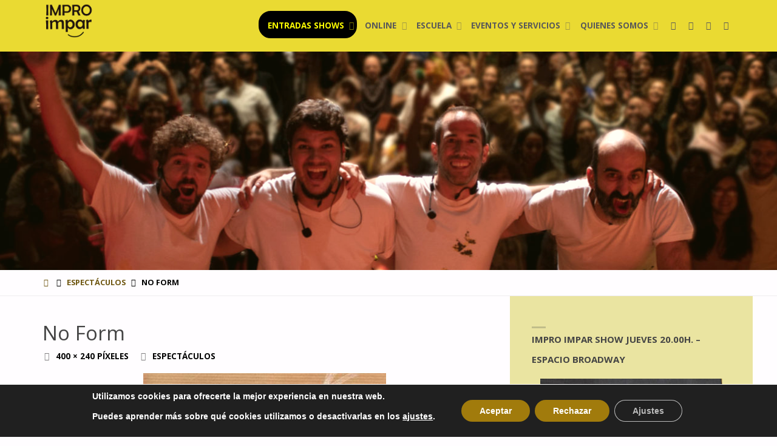

--- FILE ---
content_type: text/html; charset=UTF-8
request_url: http://improimpar.com/espectaculos/noformx/
body_size: 22026
content:
<!DOCTYPE html><html dir="ltr" lang="es" prefix="og: http://ogp.me/ns# fb: http://ogp.me/ns/fb#"><head><meta name="viewport" content="width=device-width, user-scalable=yes, initial-scale=1.0"><meta http-equiv="X-UA-Compatible" content="IE=edge" /><meta charset="UTF-8"><link rel="profile" href="http://gmpg.org/xfn/11"><title>No Form | Impro Impar</title><meta name="robots" content="max-image-preview:large" /><link rel="canonical" href="http://improimpar.com/espectaculos/noformx/" /><meta name="generator" content="All in One SEO (AIOSEO) 4.9.3" /> <script type="application/ld+json" class="aioseo-schema">{"@context":"https:\/\/schema.org","@graph":[{"@type":"BreadcrumbList","@id":"http:\/\/improimpar.com\/espectaculos\/noformx\/#breadcrumblist","itemListElement":[{"@type":"ListItem","@id":"http:\/\/improimpar.com#listItem","position":1,"name":"Inicio","item":"http:\/\/improimpar.com","nextItem":{"@type":"ListItem","@id":"http:\/\/improimpar.com\/espectaculos\/noformx\/#listItem","name":"No Form"}},{"@type":"ListItem","@id":"http:\/\/improimpar.com\/espectaculos\/noformx\/#listItem","position":2,"name":"No Form","previousItem":{"@type":"ListItem","@id":"http:\/\/improimpar.com#listItem","name":"Inicio"}}]},{"@type":"ItemPage","@id":"http:\/\/improimpar.com\/espectaculos\/noformx\/#itempage","url":"http:\/\/improimpar.com\/espectaculos\/noformx\/","name":"No Form | Impro Impar","inLanguage":"es-ES","isPartOf":{"@id":"http:\/\/improimpar.com\/#website"},"breadcrumb":{"@id":"http:\/\/improimpar.com\/espectaculos\/noformx\/#breadcrumblist"},"author":{"@id":"http:\/\/improimpar.com\/blog\/author\/yon\/#author"},"creator":{"@id":"http:\/\/improimpar.com\/blog\/author\/yon\/#author"},"datePublished":"2017-11-15T17:17:30+02:00","dateModified":"2017-11-15T17:18:54+02:00"},{"@type":"Organization","@id":"http:\/\/improimpar.com\/#organization","name":"Impro Impar","description":"Compa\u00f1\u00eda y Escuela de Improvisaci\u00f3n Teatral de Madrid","url":"http:\/\/improimpar.com\/","logo":{"@type":"ImageObject","url":"https:\/\/improimpar.com\/wp-content\/uploads\/2020\/10\/logo-impar-transparent.png","@id":"http:\/\/improimpar.com\/espectaculos\/noformx\/#organizationLogo","width":400,"height":319,"caption":"Logo Impro Impar"},"image":{"@id":"http:\/\/improimpar.com\/espectaculos\/noformx\/#organizationLogo"},"sameAs":["https:\/\/facebook.com\/improimpar","https:\/\/x.com\/improimpar","https:\/\/instagram.com\/improimpar","https:\/\/tiktok.com\/@improimpar","https:\/\/youtube.com\/improimpar","https:\/\/linkedin.com\/in\/improimpar"]},{"@type":"Person","@id":"http:\/\/improimpar.com\/blog\/author\/yon\/#author","url":"http:\/\/improimpar.com\/blog\/author\/yon\/","name":"Pablo Romo","image":{"@type":"ImageObject","@id":"http:\/\/improimpar.com\/espectaculos\/noformx\/#authorImage","url":"https:\/\/improimpar.com\/wp-content\/uploads\/2021\/12\/Pablo_2021-150x150.jpg","width":96,"height":96,"caption":"Pablo Romo"}},{"@type":"WebSite","@id":"http:\/\/improimpar.com\/#website","url":"http:\/\/improimpar.com\/","name":"Impro Impar","description":"Compa\u00f1\u00eda y Escuela de Improvisaci\u00f3n Teatral de Madrid","inLanguage":"es-ES","publisher":{"@id":"http:\/\/improimpar.com\/#organization"}}]}</script> <link rel='dns-prefetch' href='//www.googletagmanager.com' /><link rel='dns-prefetch' href='//fonts.googleapis.com' /><link rel="alternate" type="application/rss+xml" title="Impro Impar &raquo; Feed" href="http://improimpar.com/feed/" /><link rel="alternate" type="application/rss+xml" title="Impro Impar &raquo; Feed de los comentarios" href="http://improimpar.com/comments/feed/" /><link rel="alternate" title="oEmbed (JSON)" type="application/json+oembed" href="http://improimpar.com/wp-json/oembed/1.0/embed?url=http%3A%2F%2Fimproimpar.com%2Fespectaculos%2Fnoformx%2F" /><link rel="alternate" title="oEmbed (XML)" type="text/xml+oembed" href="http://improimpar.com/wp-json/oembed/1.0/embed?url=http%3A%2F%2Fimproimpar.com%2Fespectaculos%2Fnoformx%2F&#038;format=xml" /><style id='wp-img-auto-sizes-contain-inline-css' type='text/css'>img:is([sizes=auto i],[sizes^="auto," i]){contain-intrinsic-size:3000px 1500px}
/*# sourceURL=wp-img-auto-sizes-contain-inline-css */</style><link rel='stylesheet' id='sbi_styles-css' href='http://improimpar.com/wp-content/plugins/instagram-feed/css/sbi-styles.min.css?ver=6.10.0' type='text/css' media='all' /><link rel='stylesheet' id='embedpress-css-css' href='http://improimpar.com/wp-content/cache/autoptimize/1/css/autoptimize_single_a1a7048cd18b9a2a58c7e58210687889.css?ver=1767624573' type='text/css' media='all' /><link rel='stylesheet' id='embedpress-blocks-style-css' href='http://improimpar.com/wp-content/cache/autoptimize/1/css/autoptimize_single_635a87713bc7ae3b7424f865021a4702.css?ver=1767624573' type='text/css' media='all' /><link rel='stylesheet' id='embedpress-lazy-load-css-css' href='http://improimpar.com/wp-content/cache/autoptimize/1/css/autoptimize_single_084ca654fe4cc7a7de15d2b3fd40a6d6.css?ver=1767624573' type='text/css' media='all' /><style id='wp-emoji-styles-inline-css' type='text/css'>img.wp-smiley, img.emoji {
		display: inline !important;
		border: none !important;
		box-shadow: none !important;
		height: 1em !important;
		width: 1em !important;
		margin: 0 0.07em !important;
		vertical-align: -0.1em !important;
		background: none !important;
		padding: 0 !important;
	}
/*# sourceURL=wp-emoji-styles-inline-css */</style><style id='wp-block-library-inline-css' type='text/css'>:root{--wp-block-synced-color:#7a00df;--wp-block-synced-color--rgb:122,0,223;--wp-bound-block-color:var(--wp-block-synced-color);--wp-editor-canvas-background:#ddd;--wp-admin-theme-color:#007cba;--wp-admin-theme-color--rgb:0,124,186;--wp-admin-theme-color-darker-10:#006ba1;--wp-admin-theme-color-darker-10--rgb:0,107,160.5;--wp-admin-theme-color-darker-20:#005a87;--wp-admin-theme-color-darker-20--rgb:0,90,135;--wp-admin-border-width-focus:2px}@media (min-resolution:192dpi){:root{--wp-admin-border-width-focus:1.5px}}.wp-element-button{cursor:pointer}:root .has-very-light-gray-background-color{background-color:#eee}:root .has-very-dark-gray-background-color{background-color:#313131}:root .has-very-light-gray-color{color:#eee}:root .has-very-dark-gray-color{color:#313131}:root .has-vivid-green-cyan-to-vivid-cyan-blue-gradient-background{background:linear-gradient(135deg,#00d084,#0693e3)}:root .has-purple-crush-gradient-background{background:linear-gradient(135deg,#34e2e4,#4721fb 50%,#ab1dfe)}:root .has-hazy-dawn-gradient-background{background:linear-gradient(135deg,#faaca8,#dad0ec)}:root .has-subdued-olive-gradient-background{background:linear-gradient(135deg,#fafae1,#67a671)}:root .has-atomic-cream-gradient-background{background:linear-gradient(135deg,#fdd79a,#004a59)}:root .has-nightshade-gradient-background{background:linear-gradient(135deg,#330968,#31cdcf)}:root .has-midnight-gradient-background{background:linear-gradient(135deg,#020381,#2874fc)}:root{--wp--preset--font-size--normal:16px;--wp--preset--font-size--huge:42px}.has-regular-font-size{font-size:1em}.has-larger-font-size{font-size:2.625em}.has-normal-font-size{font-size:var(--wp--preset--font-size--normal)}.has-huge-font-size{font-size:var(--wp--preset--font-size--huge)}.has-text-align-center{text-align:center}.has-text-align-left{text-align:left}.has-text-align-right{text-align:right}.has-fit-text{white-space:nowrap!important}#end-resizable-editor-section{display:none}.aligncenter{clear:both}.items-justified-left{justify-content:flex-start}.items-justified-center{justify-content:center}.items-justified-right{justify-content:flex-end}.items-justified-space-between{justify-content:space-between}.screen-reader-text{border:0;clip-path:inset(50%);height:1px;margin:-1px;overflow:hidden;padding:0;position:absolute;width:1px;word-wrap:normal!important}.screen-reader-text:focus{background-color:#ddd;clip-path:none;color:#444;display:block;font-size:1em;height:auto;left:5px;line-height:normal;padding:15px 23px 14px;text-decoration:none;top:5px;width:auto;z-index:100000}html :where(.has-border-color){border-style:solid}html :where([style*=border-top-color]){border-top-style:solid}html :where([style*=border-right-color]){border-right-style:solid}html :where([style*=border-bottom-color]){border-bottom-style:solid}html :where([style*=border-left-color]){border-left-style:solid}html :where([style*=border-width]){border-style:solid}html :where([style*=border-top-width]){border-top-style:solid}html :where([style*=border-right-width]){border-right-style:solid}html :where([style*=border-bottom-width]){border-bottom-style:solid}html :where([style*=border-left-width]){border-left-style:solid}html :where(img[class*=wp-image-]){height:auto;max-width:100%}:where(figure){margin:0 0 1em}html :where(.is-position-sticky){--wp-admin--admin-bar--position-offset:var(--wp-admin--admin-bar--height,0px)}@media screen and (max-width:600px){html :where(.is-position-sticky){--wp-admin--admin-bar--position-offset:0px}}

/*# sourceURL=wp-block-library-inline-css */</style><style id='global-styles-inline-css' type='text/css'>:root{--wp--preset--aspect-ratio--square: 1;--wp--preset--aspect-ratio--4-3: 4/3;--wp--preset--aspect-ratio--3-4: 3/4;--wp--preset--aspect-ratio--3-2: 3/2;--wp--preset--aspect-ratio--2-3: 2/3;--wp--preset--aspect-ratio--16-9: 16/9;--wp--preset--aspect-ratio--9-16: 9/16;--wp--preset--color--black: #000000;--wp--preset--color--cyan-bluish-gray: #abb8c3;--wp--preset--color--white: #ffffff;--wp--preset--color--pale-pink: #f78da7;--wp--preset--color--vivid-red: #cf2e2e;--wp--preset--color--luminous-vivid-orange: #ff6900;--wp--preset--color--luminous-vivid-amber: #fcb900;--wp--preset--color--light-green-cyan: #7bdcb5;--wp--preset--color--vivid-green-cyan: #00d084;--wp--preset--color--pale-cyan-blue: #8ed1fc;--wp--preset--color--vivid-cyan-blue: #0693e3;--wp--preset--color--vivid-purple: #9b51e0;--wp--preset--color--accent-1: #705813;--wp--preset--color--accent-2: #000000;--wp--preset--color--headings: #444;--wp--preset--color--sitetext: #444444;--wp--preset--color--sitebg: #FFFDFF;--wp--preset--gradient--vivid-cyan-blue-to-vivid-purple: linear-gradient(135deg,rgb(6,147,227) 0%,rgb(155,81,224) 100%);--wp--preset--gradient--light-green-cyan-to-vivid-green-cyan: linear-gradient(135deg,rgb(122,220,180) 0%,rgb(0,208,130) 100%);--wp--preset--gradient--luminous-vivid-amber-to-luminous-vivid-orange: linear-gradient(135deg,rgb(252,185,0) 0%,rgb(255,105,0) 100%);--wp--preset--gradient--luminous-vivid-orange-to-vivid-red: linear-gradient(135deg,rgb(255,105,0) 0%,rgb(207,46,46) 100%);--wp--preset--gradient--very-light-gray-to-cyan-bluish-gray: linear-gradient(135deg,rgb(238,238,238) 0%,rgb(169,184,195) 100%);--wp--preset--gradient--cool-to-warm-spectrum: linear-gradient(135deg,rgb(74,234,220) 0%,rgb(151,120,209) 20%,rgb(207,42,186) 40%,rgb(238,44,130) 60%,rgb(251,105,98) 80%,rgb(254,248,76) 100%);--wp--preset--gradient--blush-light-purple: linear-gradient(135deg,rgb(255,206,236) 0%,rgb(152,150,240) 100%);--wp--preset--gradient--blush-bordeaux: linear-gradient(135deg,rgb(254,205,165) 0%,rgb(254,45,45) 50%,rgb(107,0,62) 100%);--wp--preset--gradient--luminous-dusk: linear-gradient(135deg,rgb(255,203,112) 0%,rgb(199,81,192) 50%,rgb(65,88,208) 100%);--wp--preset--gradient--pale-ocean: linear-gradient(135deg,rgb(255,245,203) 0%,rgb(182,227,212) 50%,rgb(51,167,181) 100%);--wp--preset--gradient--electric-grass: linear-gradient(135deg,rgb(202,248,128) 0%,rgb(113,206,126) 100%);--wp--preset--gradient--midnight: linear-gradient(135deg,rgb(2,3,129) 0%,rgb(40,116,252) 100%);--wp--preset--font-size--small: 9px;--wp--preset--font-size--medium: 20px;--wp--preset--font-size--large: 24px;--wp--preset--font-size--x-large: 42px;--wp--preset--font-size--normal: 15px;--wp--preset--font-size--larger: 38px;--wp--preset--spacing--20: 0.44rem;--wp--preset--spacing--30: 0.67rem;--wp--preset--spacing--40: 1rem;--wp--preset--spacing--50: 1.5rem;--wp--preset--spacing--60: 2.25rem;--wp--preset--spacing--70: 3.38rem;--wp--preset--spacing--80: 5.06rem;--wp--preset--shadow--natural: 6px 6px 9px rgba(0, 0, 0, 0.2);--wp--preset--shadow--deep: 12px 12px 50px rgba(0, 0, 0, 0.4);--wp--preset--shadow--sharp: 6px 6px 0px rgba(0, 0, 0, 0.2);--wp--preset--shadow--outlined: 6px 6px 0px -3px rgb(255, 255, 255), 6px 6px rgb(0, 0, 0);--wp--preset--shadow--crisp: 6px 6px 0px rgb(0, 0, 0);}:where(.is-layout-flex){gap: 0.5em;}:where(.is-layout-grid){gap: 0.5em;}body .is-layout-flex{display: flex;}.is-layout-flex{flex-wrap: wrap;align-items: center;}.is-layout-flex > :is(*, div){margin: 0;}body .is-layout-grid{display: grid;}.is-layout-grid > :is(*, div){margin: 0;}:where(.wp-block-columns.is-layout-flex){gap: 2em;}:where(.wp-block-columns.is-layout-grid){gap: 2em;}:where(.wp-block-post-template.is-layout-flex){gap: 1.25em;}:where(.wp-block-post-template.is-layout-grid){gap: 1.25em;}.has-black-color{color: var(--wp--preset--color--black) !important;}.has-cyan-bluish-gray-color{color: var(--wp--preset--color--cyan-bluish-gray) !important;}.has-white-color{color: var(--wp--preset--color--white) !important;}.has-pale-pink-color{color: var(--wp--preset--color--pale-pink) !important;}.has-vivid-red-color{color: var(--wp--preset--color--vivid-red) !important;}.has-luminous-vivid-orange-color{color: var(--wp--preset--color--luminous-vivid-orange) !important;}.has-luminous-vivid-amber-color{color: var(--wp--preset--color--luminous-vivid-amber) !important;}.has-light-green-cyan-color{color: var(--wp--preset--color--light-green-cyan) !important;}.has-vivid-green-cyan-color{color: var(--wp--preset--color--vivid-green-cyan) !important;}.has-pale-cyan-blue-color{color: var(--wp--preset--color--pale-cyan-blue) !important;}.has-vivid-cyan-blue-color{color: var(--wp--preset--color--vivid-cyan-blue) !important;}.has-vivid-purple-color{color: var(--wp--preset--color--vivid-purple) !important;}.has-black-background-color{background-color: var(--wp--preset--color--black) !important;}.has-cyan-bluish-gray-background-color{background-color: var(--wp--preset--color--cyan-bluish-gray) !important;}.has-white-background-color{background-color: var(--wp--preset--color--white) !important;}.has-pale-pink-background-color{background-color: var(--wp--preset--color--pale-pink) !important;}.has-vivid-red-background-color{background-color: var(--wp--preset--color--vivid-red) !important;}.has-luminous-vivid-orange-background-color{background-color: var(--wp--preset--color--luminous-vivid-orange) !important;}.has-luminous-vivid-amber-background-color{background-color: var(--wp--preset--color--luminous-vivid-amber) !important;}.has-light-green-cyan-background-color{background-color: var(--wp--preset--color--light-green-cyan) !important;}.has-vivid-green-cyan-background-color{background-color: var(--wp--preset--color--vivid-green-cyan) !important;}.has-pale-cyan-blue-background-color{background-color: var(--wp--preset--color--pale-cyan-blue) !important;}.has-vivid-cyan-blue-background-color{background-color: var(--wp--preset--color--vivid-cyan-blue) !important;}.has-vivid-purple-background-color{background-color: var(--wp--preset--color--vivid-purple) !important;}.has-black-border-color{border-color: var(--wp--preset--color--black) !important;}.has-cyan-bluish-gray-border-color{border-color: var(--wp--preset--color--cyan-bluish-gray) !important;}.has-white-border-color{border-color: var(--wp--preset--color--white) !important;}.has-pale-pink-border-color{border-color: var(--wp--preset--color--pale-pink) !important;}.has-vivid-red-border-color{border-color: var(--wp--preset--color--vivid-red) !important;}.has-luminous-vivid-orange-border-color{border-color: var(--wp--preset--color--luminous-vivid-orange) !important;}.has-luminous-vivid-amber-border-color{border-color: var(--wp--preset--color--luminous-vivid-amber) !important;}.has-light-green-cyan-border-color{border-color: var(--wp--preset--color--light-green-cyan) !important;}.has-vivid-green-cyan-border-color{border-color: var(--wp--preset--color--vivid-green-cyan) !important;}.has-pale-cyan-blue-border-color{border-color: var(--wp--preset--color--pale-cyan-blue) !important;}.has-vivid-cyan-blue-border-color{border-color: var(--wp--preset--color--vivid-cyan-blue) !important;}.has-vivid-purple-border-color{border-color: var(--wp--preset--color--vivid-purple) !important;}.has-vivid-cyan-blue-to-vivid-purple-gradient-background{background: var(--wp--preset--gradient--vivid-cyan-blue-to-vivid-purple) !important;}.has-light-green-cyan-to-vivid-green-cyan-gradient-background{background: var(--wp--preset--gradient--light-green-cyan-to-vivid-green-cyan) !important;}.has-luminous-vivid-amber-to-luminous-vivid-orange-gradient-background{background: var(--wp--preset--gradient--luminous-vivid-amber-to-luminous-vivid-orange) !important;}.has-luminous-vivid-orange-to-vivid-red-gradient-background{background: var(--wp--preset--gradient--luminous-vivid-orange-to-vivid-red) !important;}.has-very-light-gray-to-cyan-bluish-gray-gradient-background{background: var(--wp--preset--gradient--very-light-gray-to-cyan-bluish-gray) !important;}.has-cool-to-warm-spectrum-gradient-background{background: var(--wp--preset--gradient--cool-to-warm-spectrum) !important;}.has-blush-light-purple-gradient-background{background: var(--wp--preset--gradient--blush-light-purple) !important;}.has-blush-bordeaux-gradient-background{background: var(--wp--preset--gradient--blush-bordeaux) !important;}.has-luminous-dusk-gradient-background{background: var(--wp--preset--gradient--luminous-dusk) !important;}.has-pale-ocean-gradient-background{background: var(--wp--preset--gradient--pale-ocean) !important;}.has-electric-grass-gradient-background{background: var(--wp--preset--gradient--electric-grass) !important;}.has-midnight-gradient-background{background: var(--wp--preset--gradient--midnight) !important;}.has-small-font-size{font-size: var(--wp--preset--font-size--small) !important;}.has-medium-font-size{font-size: var(--wp--preset--font-size--medium) !important;}.has-large-font-size{font-size: var(--wp--preset--font-size--large) !important;}.has-x-large-font-size{font-size: var(--wp--preset--font-size--x-large) !important;}
/*# sourceURL=global-styles-inline-css */</style><style id='classic-theme-styles-inline-css' type='text/css'>/*! This file is auto-generated */
.wp-block-button__link{color:#fff;background-color:#32373c;border-radius:9999px;box-shadow:none;text-decoration:none;padding:calc(.667em + 2px) calc(1.333em + 2px);font-size:1.125em}.wp-block-file__button{background:#32373c;color:#fff;text-decoration:none}
/*# sourceURL=/wp-includes/css/classic-themes.min.css */</style><link rel='stylesheet' id='contact-form-7-css' href='http://improimpar.com/wp-content/cache/autoptimize/1/css/autoptimize_single_64ac31699f5326cb3c76122498b76f66.css?ver=6.1.4' type='text/css' media='all' /><link rel='stylesheet' id='wpos-slick-style-css' href='http://improimpar.com/wp-content/cache/autoptimize/1/css/autoptimize_single_144b2dcf82ceefaa126082688c60dd15.css?ver=3.8.7' type='text/css' media='all' /><link rel='stylesheet' id='wpls-public-style-css' href='http://improimpar.com/wp-content/cache/autoptimize/1/css/autoptimize_single_4c8f7e028524f26f6a803d4028e63e70.css?ver=3.8.7' type='text/css' media='all' /><link rel='stylesheet' id='improimpar-septera-css' href='http://improimpar.com/wp-content/cache/autoptimize/1/css/autoptimize_single_929f8f0d3b6ba5f9e1edc3a6d1c096fc.css?ver=202212291620' type='text/css' media='all' /><link rel='stylesheet' id='septera-themefonts-css' href='http://improimpar.com/wp-content/cache/autoptimize/1/css/autoptimize_single_b04eea9b58110f8c5d5e6b5b1186f357.css?ver=1.5.1.1' type='text/css' media='all' /><link rel='stylesheet' id='septera-googlefonts-css' href='//fonts.googleapis.com/css?family=Open+Sans%3A%7COpen+Sans%3A100%2C200%2C300%2C400%2C500%2C600%2C700%2C800%2C900%7COpen+Sans%3A700%7COpen+Sans%3A400&#038;ver=1.5.1.1' type='text/css' media='all' /><link rel='stylesheet' id='septera-main-css' href='http://improimpar.com/wp-content/cache/autoptimize/1/css/autoptimize_single_929f8f0d3b6ba5f9e1edc3a6d1c096fc.css?ver=1.5.1.1' type='text/css' media='all' /><style id='septera-main-inline-css' type='text/css'>body:not(.septera-landing-page) #container, #site-header-main-inside, #colophon-inside, #footer-inside, #breadcrumbs-container-inside { margin: 0 auto; max-width: 1200px; } #site-header-main { left: 0; right: 0; } #primary { width: 300px; } #secondary { width: 400px; } #container.one-column .main { width: 100%; } #container.two-columns-right #secondary { float: right; } #container.two-columns-right .main, .two-columns-right #breadcrumbs { width: calc( 100% - 400px ); float: left; } #container.two-columns-left #primary { float: left; } #container.two-columns-left .main, .two-columns-left #breadcrumbs { width: calc( 100% - 300px ); float: right; } #container.three-columns-right #primary, #container.three-columns-left #primary, #container.three-columns-sided #primary { float: left; } #container.three-columns-right #secondary, #container.three-columns-left #secondary, #container.three-columns-sided #secondary { float: left; } #container.three-columns-right #primary, #container.three-columns-left #secondary { margin-left: 0%; margin-right: 0%; } #container.three-columns-right .main, .three-columns-right #breadcrumbs { width: calc( 100% - 700px ); float: left; } #container.three-columns-left .main, .three-columns-left #breadcrumbs { width: calc( 100% - 700px ); float: right; } #container.three-columns-sided #secondary { float: right; } #container.three-columns-sided .main, .three-columns-sided #breadcrumbs { width: calc( 100% - 700px ); float: right; } .three-columns-sided #breadcrumbs { margin: 0 calc( 0% + 400px ) 0 -1920px; } #site-text { clip: rect(1px, 1px, 1px, 1px); height: 1px; overflow: hidden; position: absolute !important; width: 1px; word-wrap: normal !important; } html { font-family: Open Sans; font-size: 15px; font-weight: 400; line-height: 1.8; } #site-title { font-family: Open Sans; font-size: 120%; font-weight: 700; } #access ul li a { font-family: Open Sans; font-size: 90%; font-weight: 700; } .widget-title { font-family: Open Sans; font-size: 100%; font-weight: 700; } .widget-container { font-family: Open Sans; font-size: 100%; font-weight: 400; } .entry-title, #reply-title { font-family: Open Sans; font-size: 220%; font-weight: 400; } .entry-title.singular-title { font-size: 220%; } .content-masonry .entry-title { font-size: 136.4%; } h1 { font-size: 2.3em; } h2 { font-size: 2em; } h3 { font-size: 1.7em; } h4 { font-size: 1.4em; } h5 { font-size: 1.1em; } h6 { font-size: 0.8em; } h1, h2, h3, h4, h5, h6 { font-family: Open Sans; font-weight: 700; } body { color: #444444; background-color: #FFFDFF; } @media (min-width: 1152px) { .septera-over-menu #site-title a, .septera-over-menu #access > div > ul > li, .septera-over-menu #access > div > ul > li > a, .septera-over-menu #sheader.socials a::before { color: #FFF; } .septera-landing-page.septera-over-menu #site-title a, .septera-landing-page.septera-over-menu #access > div > ul > li, .septera-landing-page.septera-over-menu #access > div > ul > li > a, .septera-landing-page.septera-over-menu #sheader.socials a::before { color: #FFF; } } .lp-staticslider .staticslider-caption-title, .seriousslider.seriousslider-theme .seriousslider-caption-title, .lp-staticslider .staticslider-caption-text, .seriousslider.seriousslider-theme .seriousslider-caption-text, .lp-staticslider .staticslider-caption-text a { color: #FFF; } #site-header-main, #access ul ul, .menu-search-animated .searchform input[type="search"], #access::after, .septera-over-menu .header-fixed#site-header-main, .septera-over-menu .header-fixed#site-header-main #access:after { background-color: #eada32; } .septera-over-menu .header-fixed#site-header-main #site-title a { color: #705813; } #access > div > ul > li, #access > div > ul > li > a, .septera-over-menu .header-fixed#site-header-main #access > div > ul > li:not([class*='current']), .septera-over-menu .header-fixed#site-header-main #access > div > ul > li:not([class*='current']) > a, .septera-over-menu .header-fixed#site-header-main #sheader.socials a::before, #sheader.socials a::before, #mobile-menu { color: #595959; } #access ul.sub-menu li a, #access ul.children li a { color: #636363; } #access ul.sub-menu li a, #access ul.children li a { background-color: #FFF; } #access > div > ul > li a:hover, #access > div > ul > li:hover, .septera-over-menu .header-fixed#site-header-main #access > div > ul > li > a:hover, .septera-over-menu .header-fixed#site-header-main #access > div > ul > li:hover, .septera-over-menu .header-fixed#site-header-main #sheader.socials a:hover::before, #sheader.socials a:hover::before { color: #705813; } #access > div > ul > li.current_page_item > a, #access > div > ul > li.current-menu-item > a, #access > div > ul > li.current_page_ancestor > a, #access > div > ul > li.current-menu-ancestor > a, #access .sub-menu, #access .children, .septera-over-menu .header-fixed#site-header-main #access > div > ul > li > a { color: #000000; } #access ul.children > li.current_page_item > a, #access ul.sub-menu > li.current-menu-item > a, #access ul.children > li.current_page_ancestor > a, #access ul.sub-menu > li.current-menu-ancestor > a { color: #000000; } .searchform .searchsubmit { color: #444444; } .searchform:hover input[type="search"], .searchform input[type="search"]:focus { border-color: #705813; } body:not(.septera-landing-page) .main, #lp-posts, #lp-page, .searchform { background-color: #FFFDFF; } .pagination span, .pagination a { background-color: #f3f1f3; } #breadcrumbs-container { border-bottom-color: #eeecee; background-color: #fffdff; } #primary { background-color: #dd9933; } #secondary { background-color: #eae4a1; } #colophon, #footer { background-color: #2e3038; color: #AAA; } .entry-title a:active, .entry-title a:hover { color: #705813; } span.entry-format { color: #705813; } .format-aside { border-top-color: #FFFDFF; } article.hentry .post-thumbnail-container { background-color: rgba(68,68,68,0.15); } article.hentry .post-thumbnail-container a::after { background-color: #705813; } .entry-content blockquote::before, .entry-content blockquote::after { color: rgba(68,68,68,0.2); } .entry-content h1, .entry-content h2, .entry-content h3, .entry-content h4, .lp-text-content h1, .lp-text-content h2, .lp-text-content h3, .lp-text-content h4, .entry-title { color: #444; } a { color: #705813; } a:hover, .entry-meta span a:hover, .comments-link a:hover { color: #000000; } .entry-meta span.comments-link { top: 0.68em;} .continue-reading-link { color: #705813; background-color: #f5f3f5} .continue-reading-link:hover { color: #000000; } .socials a:before { color: #705813; } .socials a:hover:before { color: #000000; } .septera-normalizedtags #content .tagcloud a { color: #FFFDFF; background-color: #705813; } .septera-normalizedtags #content .tagcloud a:hover { background-color: #000000; } #toTop { background-color: rgba(230,228,230,0.8); color: #705813; } #toTop:hover { background-color: #705813; color: #FFFDFF; } .entry-meta .icon-metas:before { color: #000000; } .septera-caption-one .main .wp-caption .wp-caption-text { border-bottom-color: #eeecee; } .septera-caption-two .main .wp-caption .wp-caption-text { background-color: #f5f3f5; } .septera-image-one .entry-content img[class*="align"], .septera-image-one .entry-summary img[class*="align"], .septera-image-two .entry-content img[class*='align'], .septera-image-two .entry-summary img[class*='align'] { border-color: #eeecee; } .septera-image-five .entry-content img[class*='align'], .septera-image-five .entry-summary img[class*='align'] { border-color: #705813; } /* diffs */ span.edit-link a.post-edit-link, span.edit-link a.post-edit-link:hover, span.edit-link .icon-edit:before { color: #898989; } .searchform { border-color: #ebe9eb; } .entry-meta span, .entry-meta a, .entry-utility span, .entry-utility a, .entry-meta time, #breadcrumbs-nav, .footermenu ul li span.sep { color: #000000; } .entry-meta span.entry-sticky { background-color: #000000; color: #FFFDFF; } #footer-separator { background: #3d3f47; } #commentform { max-width:650px;} code, #nav-below .nav-previous a:before, #nav-below .nav-next a:before { background-color: #eeecee; } pre, .page-link > span, .comment-author, .commentlist .comment-body, .commentlist .pingback { border-color: #eeecee; } .page-header.pad-container, #author-info { background-color: #f5f3f5; } .comment-meta a { color: #000000; } .commentlist .reply a { color: #000000; } select, input[type], textarea { color: #444444; border-color: #f0eef0; } input[type]:hover, textarea:hover, select:hover, input[type]:focus, textarea:focus, select:focus { background: #f0eef0; } button, input[type="button"], input[type="submit"], input[type="reset"] { background-color: #705813; color: #FFFDFF; } button:hover, input[type="button"]:hover, input[type="submit"]:hover, input[type="reset"]:hover { background-color: #000000; } hr { background-color: #f0eef0; } /* gutenberg */ .wp-block-image.alignwide { margin-left: calc( ( 0% + 2.5em ) * -1 ); margin-right: calc( ( 0% + 2.5em ) * -1 ); } .wp-block-image.alignwide img { width: calc( 100% + 5em ); max-width: calc( 100% + 5em ); } .has-accent-1-color, .has-accent-1-color:hover { color: #705813; } .has-accent-2-color, .has-accent-2-color:hover { color: #000000; } .has-headings-color, .has-headings-color:hover { color: #444; } .has-sitetext-color, .has-sitetext-color:hover { color: #444444; } .has-sitebg-color, .has-sitebg-color:hover { color: #FFFDFF; } .has-accent-1-background-color { background-color: #705813; } .has-accent-2-background-color { background-color: #000000; } .has-headings-background-color { background-color: #444; } .has-sitetext-background-color { background-color: #444444; } .has-sitebg-background-color { background-color: #FFFDFF; } .has-small-font-size { font-size: 9px; } .has-regular-font-size { font-size: 15px; } .has-large-font-size { font-size: 24px; } .has-larger-font-size { font-size: 38px; } .has-huge-font-size { font-size: 38px; } /* woocommerce */ .woocommerce-page #respond input#submit.alt, .woocommerce a.button.alt, .woocommerce-page button.button.alt, .woocommerce input.button.alt, .woocommerce #respond input#submit, .woocommerce a.button, .woocommerce button.button, .woocommerce input.button { background-color: #705813; color: #FFFDFF; line-height: 1.8; } .woocommerce #respond input#submit:hover, .woocommerce a.button:hover, .woocommerce button.button:hover, .woocommerce input.button:hover { background-color: #927a35; color: #FFFDFF;} .woocommerce-page #respond input#submit.alt, .woocommerce a.button.alt, .woocommerce-page button.button.alt, .woocommerce input.button.alt { background-color: #000000; color: #FFFDFF; line-height: 1.8; } .woocommerce-page #respond input#submit.alt:hover, .woocommerce a.button.alt:hover, .woocommerce-page button.button.alt:hover, .woocommerce input.button.alt:hover { background-color: #000000; color: #FFFDFF;} .woocommerce div.product .woocommerce-tabs ul.tabs li.active { border-bottom-color: #FFFDFF; } .woocommerce #respond input#submit.alt.disabled, .woocommerce #respond input#submit.alt.disabled:hover, .woocommerce #respond input#submit.alt:disabled, .woocommerce #respond input#submit.alt:disabled:hover, .woocommerce #respond input#submit.alt[disabled]:disabled, .woocommerce #respond input#submit.alt[disabled]:disabled:hover, .woocommerce a.button.alt.disabled, .woocommerce a.button.alt.disabled:hover, .woocommerce a.button.alt:disabled, .woocommerce a.button.alt:disabled:hover, .woocommerce a.button.alt[disabled]:disabled, .woocommerce a.button.alt[disabled]:disabled:hover, .woocommerce button.button.alt.disabled, .woocommerce button.button.alt.disabled:hover, .woocommerce button.button.alt:disabled, .woocommerce button.button.alt:disabled:hover, .woocommerce button.button.alt[disabled]:disabled, .woocommerce button.button.alt[disabled]:disabled:hover, .woocommerce input.button.alt.disabled, .woocommerce input.button.alt.disabled:hover, .woocommerce input.button.alt:disabled, .woocommerce input.button.alt:disabled:hover, .woocommerce input.button.alt[disabled]:disabled, .woocommerce input.button.alt[disabled]:disabled:hover { background-color: #000000; } .woocommerce ul.products li.product .price, .woocommerce div.product p.price, .woocommerce div.product span.price { color: #121212 } #add_payment_method #payment, .woocommerce-cart #payment, .woocommerce-checkout #payment { background: #f5f3f5; } .woocommerce .main .page-title { /*font-size: -0.274em;*/ } /* mobile menu */ nav#mobile-menu { background-color: #eada32; } #mobile-menu .mobile-arrow { color: #444444; } .main .entry-content, .main .entry-summary { text-align: inherit; } .main p, .main ul, .main ol, .main dd, .main pre, .main hr { margin-bottom: 1em; } .main p { text-indent: 0em; } .main a.post-featured-image { background-position: center center; } #header-widget-area { width: 25%; left: calc(50% - 25% / 2); } .septera-stripped-table .main thead th, .septera-bordered-table .main thead th, .septera-stripped-table .main td, .septera-stripped-table .main th, .septera-bordered-table .main th, .septera-bordered-table .main td { border-color: #e9e7e9; } .septera-clean-table .main th, .septera-stripped-table .main tr:nth-child(even) td, .septera-stripped-table .main tr:nth-child(even) th { background-color: #f6f4f6; } article.hentry .article-inner, #content-masonry article.hentry .article-inner { padding: 0%; } #site-header-main { height:85px; } #access .menu-search-animated .searchform { top: 87px; } .menu-search-animated, #sheader, .identity, #nav-toggle { height:85px; line-height:85px; } #access div > ul > li > a { line-height:85px; } #branding { height:85px; } #header-widget-area { top:95px; } .septera-responsive-headerimage #masthead #header-image-main-inside { max-height: 360px; } .septera-cropped-headerimage #masthead div.header-image { height: 360px; } #site-text { display: none; } #masthead #site-header-main { position: fixed; } .septera-fixed-menu #header-image-main { margin-top: 85px; } .lp-staticslider .staticslider-caption-text a { border-color: #FFF; } .lp-staticslider .staticslider-caption, .seriousslider.seriousslider-theme .seriousslider-caption, .septera-landing-page .lp-blocks-inside, .septera-landing-page .lp-boxes-inside, .septera-landing-page .lp-text-inside, .septera-landing-page .lp-posts-inside, .septera-landing-page .lp-page-inside, .septera-landing-page .lp-section-header, .septera-landing-page .content-widget { max-width: 1200px; } .septera-landing-page .content-widget { margin: 0 auto; } .seriousslider-theme .seriousslider-caption-buttons a:nth-child(2n+1), a.staticslider-button:nth-child(2n+1) { color: #444444; border-color: #FFFDFF; background-color: #FFFDFF; } .seriousslider-theme .seriousslider-caption-buttons a:nth-child(2n+1):hover, a.staticslider-button:nth-child(2n+1):hover { color: #FFFDFF; } .seriousslider-theme .seriousslider-caption-buttons a:nth-child(2n), a.staticslider-button:nth-child(2n) { border-color: #FFFDFF; color: #FFFDFF; } .seriousslider-theme .seriousslider-caption-buttons a:nth-child(2n):hover, .staticslider-button:nth-child(2n):hover { color: #444444; background-color: #FFFDFF; } .lp-staticslider::before, .lp-dynamic-slider .item > a::before, #header-image-main::before { background-color: #eada32; } .lp-staticslider::before, .lp-dynamic-slider .item > a::before, #header-image-main::before { z-index: 2; } .lp-staticslider-image, .header-image, .seriousslider .item-image { -webkit-filter: grayscale(5%) brightness(110%); filter: grayscale(5%) brightness(110%); } @-webkit-keyframes animation-slider-overlay { to { opacity: 0.05; } } @keyframes animation-slider-overlay { to { opacity: 0.05; } } .lp-dynamic-slider .item > a::before { opacity: 0.05; } .lp-blocks { background-color: #FFFFFF; } .lp-boxes { background-color: #eae9e1; } .lp-text { background-color: #F8F8F8; } .staticslider-caption-container, .lp-dynamic-slider { background-color: #0f0f0f; } .lp-block > i::before { color: #705813; } .lp-block:hover i::before { color: #000000; } .lp-block i::after { background-color: #705813; } .lp-blocks .lp-block:hover .lp-block-title { color: #705813; } .lp-blocks .lp-block:hover i::after { background-color: #000000; } .lp-block-text, .lp-boxes-static .lp-box-text, .lp-section-desc { color: #1c1c1c; } .lp-boxes .lp-box .lp-box-image { height: 230px; } .lp-boxes.lp-boxes-animated .lp-box:hover .lp-box-text { max-height: 130px; } .lp-boxes .lp-box .lp-box-image { height: 230px; } .lp-boxes.lp-boxes-animated .lp-box:hover .lp-box-text { max-height: 130px; } .lp-boxes-animated .lp-box-readmore:hover { color: #705813; opacity: .7; } .lp-boxes-static .lp-box-overlay { background-color: rgba(112,88,19, 0.9); } #cryout_ajax_more_trigger { background-color: #705813; color: #FFFDFF;} .lpbox-rnd1 { background-color: #c8c6c8; } .lpbox-rnd2 { background-color: #c3c1c3; } .lpbox-rnd3 { background-color: #bebcbe; } .lpbox-rnd4 { background-color: #b9b7b9; } .lpbox-rnd5 { background-color: #b4b2b4; } .lpbox-rnd6 { background-color: #afadaf; } .lpbox-rnd7 { background-color: #aaa8aa; } .lpbox-rnd8 { background-color: #a5a3a5; } 
/*# sourceURL=septera-main-inline-css */</style><link rel='stylesheet' id='cryout-serious-slider-style-css' href='http://improimpar.com/wp-content/cache/autoptimize/1/css/autoptimize_single_e0518a5a4fb83036ade71717f642acd7.css?ver=1.2.7' type='text/css' media='all' /><link rel='stylesheet' id='heateor_sss_frontend_css-css' href='http://improimpar.com/wp-content/cache/autoptimize/1/css/autoptimize_single_ba4cc2135d79faefe28d070ad9d25a43.css?ver=3.3.79' type='text/css' media='all' /><style id='heateor_sss_frontend_css-inline-css' type='text/css'>.heateor_sss_button_instagram span.heateor_sss_svg,a.heateor_sss_instagram span.heateor_sss_svg{background:radial-gradient(circle at 30% 107%,#fdf497 0,#fdf497 5%,#fd5949 45%,#d6249f 60%,#285aeb 90%)}.heateor_sss_horizontal_sharing .heateor_sss_svg,.heateor_sss_standard_follow_icons_container .heateor_sss_svg{color:#fff;border-width:0px;border-style:solid;border-color:transparent}.heateor_sss_horizontal_sharing .heateorSssTCBackground{color:#666}.heateor_sss_horizontal_sharing span.heateor_sss_svg:hover,.heateor_sss_standard_follow_icons_container span.heateor_sss_svg:hover{border-color:transparent;}.heateor_sss_vertical_sharing span.heateor_sss_svg,.heateor_sss_floating_follow_icons_container span.heateor_sss_svg{color:#fff;border-width:0px;border-style:solid;border-color:transparent;}.heateor_sss_vertical_sharing .heateorSssTCBackground{color:#666;}.heateor_sss_vertical_sharing span.heateor_sss_svg:hover,.heateor_sss_floating_follow_icons_container span.heateor_sss_svg:hover{border-color:transparent;}@media screen and (max-width:783px) {.heateor_sss_vertical_sharing{display:none!important}}
/*# sourceURL=heateor_sss_frontend_css-inline-css */</style><link rel='stylesheet' id='moove_gdpr_frontend-css' href='http://improimpar.com/wp-content/cache/autoptimize/1/css/autoptimize_single_fa720c8532a35a9ee87600b97339b760.css?ver=5.0.9' type='text/css' media='all' /><style id='moove_gdpr_frontend-inline-css' type='text/css'>#moove_gdpr_cookie_modal,#moove_gdpr_cookie_info_bar,.gdpr_cookie_settings_shortcode_content{font-family:&#039;Nunito&#039;,sans-serif}#moove_gdpr_save_popup_settings_button{background-color:#373737;color:#fff}#moove_gdpr_save_popup_settings_button:hover{background-color:#000}#moove_gdpr_cookie_info_bar .moove-gdpr-info-bar-container .moove-gdpr-info-bar-content a.mgbutton,#moove_gdpr_cookie_info_bar .moove-gdpr-info-bar-container .moove-gdpr-info-bar-content button.mgbutton{background-color:#a17b0c}#moove_gdpr_cookie_modal .moove-gdpr-modal-content .moove-gdpr-modal-footer-content .moove-gdpr-button-holder a.mgbutton,#moove_gdpr_cookie_modal .moove-gdpr-modal-content .moove-gdpr-modal-footer-content .moove-gdpr-button-holder button.mgbutton,.gdpr_cookie_settings_shortcode_content .gdpr-shr-button.button-green{background-color:#a17b0c;border-color:#a17b0c}#moove_gdpr_cookie_modal .moove-gdpr-modal-content .moove-gdpr-modal-footer-content .moove-gdpr-button-holder a.mgbutton:hover,#moove_gdpr_cookie_modal .moove-gdpr-modal-content .moove-gdpr-modal-footer-content .moove-gdpr-button-holder button.mgbutton:hover,.gdpr_cookie_settings_shortcode_content .gdpr-shr-button.button-green:hover{background-color:#fff;color:#a17b0c}#moove_gdpr_cookie_modal .moove-gdpr-modal-content .moove-gdpr-modal-close i,#moove_gdpr_cookie_modal .moove-gdpr-modal-content .moove-gdpr-modal-close span.gdpr-icon{background-color:#a17b0c;border:1px solid #a17b0c}#moove_gdpr_cookie_info_bar span.moove-gdpr-infobar-allow-all.focus-g,#moove_gdpr_cookie_info_bar span.moove-gdpr-infobar-allow-all:focus,#moove_gdpr_cookie_info_bar button.moove-gdpr-infobar-allow-all.focus-g,#moove_gdpr_cookie_info_bar button.moove-gdpr-infobar-allow-all:focus,#moove_gdpr_cookie_info_bar span.moove-gdpr-infobar-reject-btn.focus-g,#moove_gdpr_cookie_info_bar span.moove-gdpr-infobar-reject-btn:focus,#moove_gdpr_cookie_info_bar button.moove-gdpr-infobar-reject-btn.focus-g,#moove_gdpr_cookie_info_bar button.moove-gdpr-infobar-reject-btn:focus,#moove_gdpr_cookie_info_bar span.change-settings-button.focus-g,#moove_gdpr_cookie_info_bar span.change-settings-button:focus,#moove_gdpr_cookie_info_bar button.change-settings-button.focus-g,#moove_gdpr_cookie_info_bar button.change-settings-button:focus{-webkit-box-shadow:0 0 1px 3px #a17b0c;-moz-box-shadow:0 0 1px 3px #a17b0c;box-shadow:0 0 1px 3px #a17b0c}#moove_gdpr_cookie_modal .moove-gdpr-modal-content .moove-gdpr-modal-close i:hover,#moove_gdpr_cookie_modal .moove-gdpr-modal-content .moove-gdpr-modal-close span.gdpr-icon:hover,#moove_gdpr_cookie_info_bar span[data-href]>u.change-settings-button{color:#a17b0c}#moove_gdpr_cookie_modal .moove-gdpr-modal-content .moove-gdpr-modal-left-content #moove-gdpr-menu li.menu-item-selected a span.gdpr-icon,#moove_gdpr_cookie_modal .moove-gdpr-modal-content .moove-gdpr-modal-left-content #moove-gdpr-menu li.menu-item-selected button span.gdpr-icon{color:inherit}#moove_gdpr_cookie_modal .moove-gdpr-modal-content .moove-gdpr-modal-left-content #moove-gdpr-menu li a span.gdpr-icon,#moove_gdpr_cookie_modal .moove-gdpr-modal-content .moove-gdpr-modal-left-content #moove-gdpr-menu li button span.gdpr-icon{color:inherit}#moove_gdpr_cookie_modal .gdpr-acc-link{line-height:0;font-size:0;color:transparent;position:absolute}#moove_gdpr_cookie_modal .moove-gdpr-modal-content .moove-gdpr-modal-close:hover i,#moove_gdpr_cookie_modal .moove-gdpr-modal-content .moove-gdpr-modal-left-content #moove-gdpr-menu li a,#moove_gdpr_cookie_modal .moove-gdpr-modal-content .moove-gdpr-modal-left-content #moove-gdpr-menu li button,#moove_gdpr_cookie_modal .moove-gdpr-modal-content .moove-gdpr-modal-left-content #moove-gdpr-menu li button i,#moove_gdpr_cookie_modal .moove-gdpr-modal-content .moove-gdpr-modal-left-content #moove-gdpr-menu li a i,#moove_gdpr_cookie_modal .moove-gdpr-modal-content .moove-gdpr-tab-main .moove-gdpr-tab-main-content a:hover,#moove_gdpr_cookie_info_bar.moove-gdpr-dark-scheme .moove-gdpr-info-bar-container .moove-gdpr-info-bar-content a.mgbutton:hover,#moove_gdpr_cookie_info_bar.moove-gdpr-dark-scheme .moove-gdpr-info-bar-container .moove-gdpr-info-bar-content button.mgbutton:hover,#moove_gdpr_cookie_info_bar.moove-gdpr-dark-scheme .moove-gdpr-info-bar-container .moove-gdpr-info-bar-content a:hover,#moove_gdpr_cookie_info_bar.moove-gdpr-dark-scheme .moove-gdpr-info-bar-container .moove-gdpr-info-bar-content button:hover,#moove_gdpr_cookie_info_bar.moove-gdpr-dark-scheme .moove-gdpr-info-bar-container .moove-gdpr-info-bar-content span.change-settings-button:hover,#moove_gdpr_cookie_info_bar.moove-gdpr-dark-scheme .moove-gdpr-info-bar-container .moove-gdpr-info-bar-content button.change-settings-button:hover,#moove_gdpr_cookie_info_bar.moove-gdpr-dark-scheme .moove-gdpr-info-bar-container .moove-gdpr-info-bar-content u.change-settings-button:hover,#moove_gdpr_cookie_info_bar span[data-href]>u.change-settings-button,#moove_gdpr_cookie_info_bar.moove-gdpr-dark-scheme .moove-gdpr-info-bar-container .moove-gdpr-info-bar-content a.mgbutton.focus-g,#moove_gdpr_cookie_info_bar.moove-gdpr-dark-scheme .moove-gdpr-info-bar-container .moove-gdpr-info-bar-content button.mgbutton.focus-g,#moove_gdpr_cookie_info_bar.moove-gdpr-dark-scheme .moove-gdpr-info-bar-container .moove-gdpr-info-bar-content a.focus-g,#moove_gdpr_cookie_info_bar.moove-gdpr-dark-scheme .moove-gdpr-info-bar-container .moove-gdpr-info-bar-content button.focus-g,#moove_gdpr_cookie_info_bar.moove-gdpr-dark-scheme .moove-gdpr-info-bar-container .moove-gdpr-info-bar-content a.mgbutton:focus,#moove_gdpr_cookie_info_bar.moove-gdpr-dark-scheme .moove-gdpr-info-bar-container .moove-gdpr-info-bar-content button.mgbutton:focus,#moove_gdpr_cookie_info_bar.moove-gdpr-dark-scheme .moove-gdpr-info-bar-container .moove-gdpr-info-bar-content a:focus,#moove_gdpr_cookie_info_bar.moove-gdpr-dark-scheme .moove-gdpr-info-bar-container .moove-gdpr-info-bar-content button:focus,#moove_gdpr_cookie_info_bar.moove-gdpr-dark-scheme .moove-gdpr-info-bar-container .moove-gdpr-info-bar-content span.change-settings-button.focus-g,span.change-settings-button:focus,button.change-settings-button.focus-g,button.change-settings-button:focus,#moove_gdpr_cookie_info_bar.moove-gdpr-dark-scheme .moove-gdpr-info-bar-container .moove-gdpr-info-bar-content u.change-settings-button.focus-g,#moove_gdpr_cookie_info_bar.moove-gdpr-dark-scheme .moove-gdpr-info-bar-container .moove-gdpr-info-bar-content u.change-settings-button:focus{color:#a17b0c}#moove_gdpr_cookie_modal .moove-gdpr-branding.focus-g span,#moove_gdpr_cookie_modal .moove-gdpr-modal-content .moove-gdpr-tab-main a.focus-g,#moove_gdpr_cookie_modal .moove-gdpr-modal-content .moove-gdpr-tab-main .gdpr-cd-details-toggle.focus-g{color:#a17b0c}#moove_gdpr_cookie_modal.gdpr_lightbox-hide{display:none}
/*# sourceURL=moove_gdpr_frontend-inline-css */</style> <script type="text/javascript" src="http://improimpar.com/wp-includes/js/jquery/jquery.min.js?ver=3.7.1" id="jquery-core-js"></script> <script defer type="text/javascript" src="http://improimpar.com/wp-includes/js/jquery/jquery-migrate.min.js?ver=3.4.1" id="jquery-migrate-js"></script> <script defer type="text/javascript" src="http://improimpar.com/wp-content/plugins/cryout-serious-slider/resources/jquery.mobile.custom.min.js?ver=1.2.7" id="cryout-serious-slider-jquerymobile-js"></script> <script defer type="text/javascript" src="http://improimpar.com/wp-content/cache/autoptimize/1/js/autoptimize_single_ecf25d67a5f534da8ee6cbc6f3cd80e6.js?ver=1.2.7" id="cryout-serious-slider-script-js"></script> 
 <script defer type="text/javascript" src="https://www.googletagmanager.com/gtag/js?id=GT-MJMHVJR" id="google_gtagjs-js"></script> <script defer id="google_gtagjs-js-after" src="[data-uri]"></script> <link rel="https://api.w.org/" href="http://improimpar.com/wp-json/" /><link rel="alternate" title="JSON" type="application/json" href="http://improimpar.com/wp-json/wp/v2/media/4286" /><link rel="EditURI" type="application/rsd+xml" title="RSD" href="https://improimpar.com/xmlrpc.php?rsd" /><meta name="generator" content="WordPress 6.9" /><meta name="generator" content="Seriously Simple Podcasting 3.14.2" /><link rel='shortlink' href='http://improimpar.com/?p=4286' /><link rel="stylesheet" id="moove_gdpr_frontend-css" href="http://improimpar.com/wp-content/cache/autoptimize/1/css/autoptimize_single_fa720c8532a35a9ee87600b97339b760.css?ver=4.12.4" type="text/css" media="all"><meta name="generator" content="Site Kit by Google 1.170.0" /><link rel="alternate" type="application/rss+xml" title="Feed RSS del podcast" href="http://improimpar.com/feed/podcast" />  <script defer src="[data-uri]"></script> <link rel="icon" href="https://improimpar.com/wp-content/uploads/2020/10/cropped-altoamarillo-scaled-4-32x32.jpg" sizes="32x32" /><link rel="icon" href="https://improimpar.com/wp-content/uploads/2020/10/cropped-altoamarillo-scaled-4-192x192.jpg" sizes="192x192" /><link rel="apple-touch-icon" href="https://improimpar.com/wp-content/uploads/2020/10/cropped-altoamarillo-scaled-4-180x180.jpg" /><meta name="msapplication-TileImage" content="https://improimpar.com/wp-content/uploads/2020/10/cropped-altoamarillo-scaled-4-270x270.jpg" /><style type="text/css" id="wp-custom-css">.hide {
	display: none !important;
}

.float {
	float: right;
	margin-left: 1rem;
}

@media (max-width: 480px){
	.float {
		clear:both;
		margin: 0 auto;
		float: none;
	}
}

@media (max-width: 480px)
.seriousslider .seriousslider-caption .seriousslider-caption-title {
    font-size: 1.5rem;
}

/* MENU */
#access .menu-item-8024 > a {
    background-color: black;
    color: yellow !important;
    border-radius: 20px;
    max-height: 3rem;
    margin: calc(85px - 4.5rem) 0;
    line-height: 3rem;
	  border: 2px solid black !important;
}
#access .menu-item-8024 > a:hover {
	background-color: transparent;
	color: black !important;
	border: 2px solid black !important;
}


a.btn-entradas,
.wp-block-ao-events-ao-event-block__offers li a
{
    background: black;
    color: #ffec00;
	  margin-top: 0.6rem;
    padding: 0.3rem 1.2rem;
    display: inline-block;
    border: #ffec00;
    font-weight: bold;
    border-radius: 0.3rem;
	  margin-right: 0.3rem;
}
a.btn-entradas:hover,
.wp-block-ao-events-ao-event-block__offers li a:hover {
	opacity: 80%;
}

:root :where(.wp-block-group.has-background.has-background) .wp-block-ao-events-ao-event-block {
    padding: 1.25em 2.375em;
		margin-bottom: 1.2rem;
}

.wp-block-ao-events-ao-event-block ul.wp-block-ao-events-ao-event-block__offers {
  list-style: none;
  margin-bottom: 0;
}
.wp-block-ao-events-ao-event-block__offers li {
  display: inline-block;
}
.wp-block-ao-events-ao-event-block__city {
  font-weight: bold;
}
.wp-block-ao-events-ao-event-block__price {
  display: none;
}

.proxima-funcion {
	max-width: 230px;
}

/* ESCUELA */

.page-id-34 div#container {
    max-width: unset;
}
.page-id-34 div#container .main{
	padding-top: 0;
	padding-left: 0;
	padding-right: 0;
}
.page-id-34 .entry-content>:not(.alignfull), .page-id-34 .stk-block-contentt {
    max-width: 800px;
    margin-left: auto !important;
    margin-right: auto !important;
    /* display: block; */
}

.page-id-34 .article-inner header {
	display: none;
}
.page-id-34 div#header-image-main,
.page-id-10718 div#header-image-main {
	display: none;
}
.page-id-34 .entry-content {
	padding-top: 0;
}

#menu-escuela .current-menu-item  > a {
	font-weight: bold;
}


/* TABLON */
.stk-block-icon-box,
.page-id-10718 .stk-block-icon-box,
.page-id-10718 .wp-block-group.has-background
{
	padding: 0.5rem;
}

/* PODCAST */
a.podcast-image-link {
    float: left;
    margin-right: 1rem;
}
.ssp-podcast-list article h3 {
    clear: none;
	margin-top: 0;
}</style><meta property="og:locale" content="es_ES"/><meta property="og:site_name" content="Impro Impar"/><meta property="og:title" content="No Form"/><meta property="og:url" content="http://improimpar.com/espectaculos/noformx/"/><meta property="og:type" content="article"/><meta property="og:description" content="Compañía y Escuela de Improvisación Teatral de Madrid"/><meta property="article:publisher" content="https://www.facebook.com/ImproImpar"/><meta itemprop="name" content="No Form"/><meta itemprop="headline" content="No Form"/><meta itemprop="description" content="Compañía y Escuela de Improvisación Teatral de Madrid"/><meta name="twitter:title" content="No Form"/><meta name="twitter:url" content="http://improimpar.com/espectaculos/noformx/"/><meta name="twitter:description" content="Compañía y Escuela de Improvisación Teatral de Madrid"/><meta name="twitter:card" content="summary_large_image"/></head><body class="attachment wp-singular attachment-template-default attachmentid-4286 attachment-jpeg wp-custom-logo wp-embed-responsive wp-theme-septera wp-child-theme-improimpar-septera septera-image-none septera-caption-one septera-totop-normal septera-stripped-table septera-fixed-menu septera-responsive-headerimage septera-responsive-featured septera-magazine-two septera-magazine-layout septera-comment-placeholder septera-normalizedtags septera-article-animation-none" itemscope itemtype="http://schema.org/WebPage"> <noscript> <iframe src="https://www.googletagmanager.com/ns.html?id=GTM-54XFJR6" height="0" width="0" style="display:none;visibility:hidden"></iframe> </noscript><div id="site-wrapper"><header id="masthead" class="cryout"  itemscope itemtype="http://schema.org/WPHeader" role="banner"><div id="site-header-main"><div id="site-header-main-inside"><nav id="mobile-menu"> <span id="nav-cancel"><i class="icon-cancel"></i></span><div><ul id="mobile-nav" class=""><li id="menu-item-8024" class="menu-item menu-item-type-post_type menu-item-object-page menu-item-has-children menu-item-8024"><a href="http://improimpar.com/agenda/" title="ticket"><span>Entradas Shows</span></a><ul class="sub-menu"><li id="menu-item-1193" class="menu-item menu-item-type-post_type menu-item-object-page menu-item-1193"><a href="http://improimpar.com/espectaculos/3-en-impro/"><span>3 en Impro</span></a></li><li id="menu-item-7683" class="menu-item menu-item-type-post_type menu-item-object-page menu-item-7683"><a href="http://improimpar.com/espectaculos/impro-impar-show/"><span>Impro Impar Show</span></a></li><li id="menu-item-3026" class="menu-item menu-item-type-post_type menu-item-object-page menu-item-3026"><a href="http://improimpar.com/espectaculos/impartidos/"><span>Los Impartidos (Escuela)</span></a></li><li id="menu-item-12039" class="menu-item menu-item-type-custom menu-item-object-custom menu-item-has-children menu-item-12039"><a href="#"><span>Fuera de cartel</span></a><ul class="sub-menu"><li id="menu-item-11163" class="menu-item menu-item-type-post_type menu-item-object-page menu-item-11163"><a href="http://improimpar.com/espectaculos/impro-impar-comedy/"><span>Impro Impar Comedy</span></a></li><li id="menu-item-1204" class="menu-item menu-item-type-post_type menu-item-object-page menu-item-has-children menu-item-1204"><a href="http://improimpar.com/impar-infantil/cuentos-irrepetibles/"><span>Cuentos Irrepetibles</span></a><ul class="sub-menu"><li id="menu-item-10568" class="menu-item menu-item-type-post_type menu-item-object-page menu-item-10568"><a href="http://improimpar.com/impar-infantil/los-cuentos-irrepetibles/"><span>Los Cuentos Irrepetibles</span></a></li></ul></li><li id="menu-item-9223" class="menu-item menu-item-type-post_type menu-item-object-page menu-item-9223"><a href="http://improimpar.com/espectaculos/quien-sera-mi-roomie/"><span>¿Quien será mi roomie?</span></a></li><li id="menu-item-10178" class="menu-item menu-item-type-post_type menu-item-object-page menu-item-10178"><a href="http://improimpar.com/espectaculos/y-hoy-que-hacemos/"><span>Y hoy ¿qué hacemos?</span></a></li></ul></li></ul></li><li id="menu-item-11541" class="menu-item menu-item-type-post_type menu-item-object-page menu-item-has-children menu-item-11541"><a href="http://improimpar.com/shows-online/"><span>Online</span></a><ul class="sub-menu"><li id="menu-item-11542" class="menu-item menu-item-type-post_type menu-item-object-page menu-item-11542"><a href="http://improimpar.com/shows-online/el-programa-por-hacer/"><span>el Programa x Hacer [Podcast]</span></a></li><li id="menu-item-11617" class="menu-item menu-item-type-post_type menu-item-object-page menu-item-11617"><a href="http://improimpar.com/shows-online/si-a-huevo/"><span>Si  ¡a huevo! [Podcast]</span></a></li></ul></li><li id="menu-item-38" class="menu-item menu-item-type-post_type menu-item-object-page menu-item-has-children menu-item-38"><a href="http://improimpar.com/cursos/"><span>Escuela</span></a><ul class="sub-menu"><li id="menu-item-1195" class="menu-item menu-item-type-post_type menu-item-object-page menu-item-1195"><a href="http://improimpar.com/cursos/curso-impro/"><span>Curso Impro Anual</span></a></li><li id="menu-item-7238" class="menu-item menu-item-type-post_type menu-item-object-page menu-item-7238"><a href="http://improimpar.com/cursos/taller-teatro-infantil/"><span>Curso Teatro Infantil</span></a></li><li id="menu-item-4107" class="menu-item menu-item-type-post_type menu-item-object-page menu-item-4107"><a href="http://improimpar.com/cursos/teatro-impro-juvenil/"><span>Curso Teatro JUVENIL</span></a></li><li id="menu-item-8754" class="menu-item menu-item-type-post_type menu-item-object-page menu-item-8754"><a href="http://improimpar.com/cursos/impro-para-actores-y-actrices/"><span>Curso Impro para Actores y Actrices</span></a></li><li id="menu-item-6655" class="menu-item menu-item-type-post_type menu-item-object-page menu-item-6655"><a href="http://improimpar.com/cursos/taller-online-impro/"><span>Curso Impro Online</span></a></li><li id="menu-item-4439" class="menu-item menu-item-type-post_type menu-item-object-page menu-item-has-children menu-item-4439"><a href="http://improimpar.com/cursos/talleres-tematicos/"><span>Talleres intensivos</span></a><ul class="sub-menu"><li id="menu-item-11814" class="menu-item menu-item-type-post_type menu-item-object-page menu-item-11814"><a href="http://improimpar.com/cursos/campamento-urbano-teatro-hortaleza/"><span>Campamento Urbano 2025: Expresión y Teatro</span></a></li><li id="menu-item-1194" class="menu-item menu-item-type-post_type menu-item-object-page menu-item-1194"><a href="http://improimpar.com/cursos/taller-iniciacion-impro/"><span>Intensivo de iniciación</span></a></li><li id="menu-item-10036" class="menu-item menu-item-type-post_type menu-item-object-page menu-item-10036"><a href="http://improimpar.com/cursos/mini-talleres/"><span>Mini talleres</span></a></li><li id="menu-item-1102" class="menu-item menu-item-type-post_type menu-item-object-page menu-item-1102"><a href="http://improimpar.com/cursos/improrural/"><span>Impro Rural</span></a></li><li id="menu-item-9623" class="menu-item menu-item-type-post_type menu-item-object-page menu-item-9623"><a href="http://improimpar.com/cursos/talleres-tematicos/talleres-de-verano/"><span>Talleres de Verano</span></a></li></ul></li><li id="menu-item-10759" class="menu-item menu-item-type-post_type menu-item-object-page menu-item-10759"><a href="http://improimpar.com/cursos/escuela-tablon-de-anuncios/"><span>Escuela: Tablón de anuncios</span></a></li></ul></li><li id="menu-item-1421" class="menu-item menu-item-type-post_type menu-item-object-page menu-item-has-children menu-item-1421"><a href="http://improimpar.com/eventos-particulares/"><span>Eventos y servicios</span></a><ul class="sub-menu"><li id="menu-item-6791" class="menu-item menu-item-type-custom menu-item-object-custom menu-item-6791"><a href="/corporate/"><span>Corporate</span></a></li><li id="menu-item-2582" class="menu-item menu-item-type-post_type menu-item-object-page menu-item-2582"><a href="http://improimpar.com/eventos-particulares/fiestas-privadas/"><span>Fiestas privadas</span></a></li><li id="menu-item-4554" class="menu-item menu-item-type-post_type menu-item-object-page menu-item-4554"><a href="http://improimpar.com/eventos-particulares/bodas-y-comuniones/"><span>Bodas y Comuniones</span></a></li><li id="menu-item-2584" class="menu-item menu-item-type-post_type menu-item-object-page menu-item-2584"><a href="http://improimpar.com/eventos-particulares/espectaculos-a-medida/"><span>Espectáculos a medida</span></a></li></ul></li><li id="menu-item-1200" class="menu-item menu-item-type-post_type menu-item-object-page menu-item-has-children menu-item-1200"><a href="http://improimpar.com/improimpar/impares/"><span>Quienes somos</span></a><ul class="sub-menu"><li id="menu-item-1198" class="menu-item menu-item-type-post_type menu-item-object-page menu-item-1198"><a href="http://improimpar.com/improimpar/"><span>COMPAÑÍA</span></a></li><li id="menu-item-1206" class="menu-item menu-item-type-post_type menu-item-object-page menu-item-1206"><a href="http://improimpar.com/impar-solidario/"><span>Impar-SOLIDARIO</span></a></li><li id="menu-item-4401" class="menu-item menu-item-type-post_type menu-item-object-page menu-item-4401"><a href="http://improimpar.com/improimpar/hitos-historia/"><span>Hitos de nuestra historia</span></a></li><li id="menu-item-4400" class="menu-item menu-item-type-post_type menu-item-object-page menu-item-4400"><a href="http://improimpar.com/improimpar/himno/"><span>Himno</span></a></li><li id="menu-item-1207" class="menu-item menu-item-type-post_type menu-item-object-page menu-item-1207"><a href="http://improimpar.com/improimpar/videos/"><span>Vídeos</span></a></li><li id="menu-item-1208" class="menu-item menu-item-type-post_type menu-item-object-page menu-item-has-children menu-item-1208"><a href="http://improimpar.com/contacto/"><span>CONTACTO</span></a><ul class="sub-menu"><li id="menu-item-8074" class="menu-item menu-item-type-post_type menu-item-object-page menu-item-8074"><a href="http://improimpar.com/newsletter/"><span>Newsletter</span></a></li><li id="menu-item-1473" class="menu-item menu-item-type-post_type menu-item-object-page menu-item-1473"><a href="http://improimpar.com/prensa/"><span>PRENSA</span></a></li></ul></li></ul></li></ul></div></nav><div id="branding"><div class="identity"><a href="http://improimpar.com/" id="logo" class="custom-logo-link" title="Impro Impar" rel="home"><img   src="https://improimpar.com/wp-content/uploads/2020/10/cropped-logo-impar-transparent.png" class="custom-logo" alt="Logo Impro Impar" decoding="async" fetchpriority="high" srcset="https://improimpar.com/wp-content/uploads/2020/10/cropped-logo-impar-transparent.png 400w, https://improimpar.com/wp-content/uploads/2020/10/cropped-logo-impar-transparent-300x239.png 300w, https://improimpar.com/wp-content/uploads/2020/10/cropped-logo-impar-transparent-365x291.png 365w" sizes="(max-width: 400px) 100vw, 400px" /></a></div><div id="site-text"><div itemprop="headline" id="site-title"><span> <a href="http://improimpar.com/" title="Compañía y Escuela de Improvisación Teatral de Madrid" rel="home">Impro Impar</a> </span></div><span id="site-description"  itemprop="description" >Compañía y Escuela de Improvisación Teatral de Madrid</span></div></div><nav id="sheader" class="socials"><a title="instagram" target="_blank" href="http://instagram.com/improimpar"  class="menu-item menu-item-type-custom menu-item-object-custom menu-item-9324"><span>Instagram @improimpar</span></a><a href="https://bsky.app/profile/improimpar.com"  class="menu-item menu-item-type-custom menu-item-object-custom menu-item-11266"><span>BlueSky improimpar</span></a><a title="youtube" target="_blank" href="http://youtube.com/improimpar"  class="menu-item menu-item-type-custom menu-item-object-custom menu-item-9322"><span>YouTube ImproImpar</span></a><a title="tiktok" target="_blank" href="https://www.tiktok.com/@improimpar"  class="tiktok menu-item menu-item-type-custom menu-item-object-custom menu-item-9323"><span>TikTok ImproImpar</span></a></nav> <a id="nav-toggle"><i class="icon-menu"></i></a><nav id="access" role="navigation"  aria-label="Menú principal"  itemscope itemtype="http://schema.org/SiteNavigationElement"><div class="skip-link screen-reader-text"> <a href="#main" title="Saltar al contenido"> Saltar al contenido </a></div><div><ul id="prime_nav" class=""><li class="menu-item menu-item-type-post_type menu-item-object-page menu-item-has-children menu-item-8024"><a href="http://improimpar.com/agenda/" title="ticket"><span>Entradas Shows</span></a><ul class="sub-menu"><li class="menu-item menu-item-type-post_type menu-item-object-page menu-item-1193"><a href="http://improimpar.com/espectaculos/3-en-impro/"><span>3 en Impro</span></a></li><li class="menu-item menu-item-type-post_type menu-item-object-page menu-item-7683"><a href="http://improimpar.com/espectaculos/impro-impar-show/"><span>Impro Impar Show</span></a></li><li class="menu-item menu-item-type-post_type menu-item-object-page menu-item-3026"><a href="http://improimpar.com/espectaculos/impartidos/"><span>Los Impartidos (Escuela)</span></a></li><li class="menu-item menu-item-type-custom menu-item-object-custom menu-item-has-children menu-item-12039"><a href="#"><span>Fuera de cartel</span></a><ul class="sub-menu"><li class="menu-item menu-item-type-post_type menu-item-object-page menu-item-11163"><a href="http://improimpar.com/espectaculos/impro-impar-comedy/"><span>Impro Impar Comedy</span></a></li><li class="menu-item menu-item-type-post_type menu-item-object-page menu-item-has-children menu-item-1204"><a href="http://improimpar.com/impar-infantil/cuentos-irrepetibles/"><span>Cuentos Irrepetibles</span></a><ul class="sub-menu"><li class="menu-item menu-item-type-post_type menu-item-object-page menu-item-10568"><a href="http://improimpar.com/impar-infantil/los-cuentos-irrepetibles/"><span>Los Cuentos Irrepetibles</span></a></li></ul></li><li class="menu-item menu-item-type-post_type menu-item-object-page menu-item-9223"><a href="http://improimpar.com/espectaculos/quien-sera-mi-roomie/"><span>¿Quien será mi roomie?</span></a></li><li class="menu-item menu-item-type-post_type menu-item-object-page menu-item-10178"><a href="http://improimpar.com/espectaculos/y-hoy-que-hacemos/"><span>Y hoy ¿qué hacemos?</span></a></li></ul></li></ul></li><li class="menu-item menu-item-type-post_type menu-item-object-page menu-item-has-children menu-item-11541"><a href="http://improimpar.com/shows-online/"><span>Online</span></a><ul class="sub-menu"><li class="menu-item menu-item-type-post_type menu-item-object-page menu-item-11542"><a href="http://improimpar.com/shows-online/el-programa-por-hacer/"><span>el Programa x Hacer [Podcast]</span></a></li><li class="menu-item menu-item-type-post_type menu-item-object-page menu-item-11617"><a href="http://improimpar.com/shows-online/si-a-huevo/"><span>Si  ¡a huevo! [Podcast]</span></a></li></ul></li><li class="menu-item menu-item-type-post_type menu-item-object-page menu-item-has-children menu-item-38"><a href="http://improimpar.com/cursos/"><span>Escuela</span></a><ul class="sub-menu"><li class="menu-item menu-item-type-post_type menu-item-object-page menu-item-1195"><a href="http://improimpar.com/cursos/curso-impro/"><span>Curso Impro Anual</span></a></li><li class="menu-item menu-item-type-post_type menu-item-object-page menu-item-7238"><a href="http://improimpar.com/cursos/taller-teatro-infantil/"><span>Curso Teatro Infantil</span></a></li><li class="menu-item menu-item-type-post_type menu-item-object-page menu-item-4107"><a href="http://improimpar.com/cursos/teatro-impro-juvenil/"><span>Curso Teatro JUVENIL</span></a></li><li class="menu-item menu-item-type-post_type menu-item-object-page menu-item-8754"><a href="http://improimpar.com/cursos/impro-para-actores-y-actrices/"><span>Curso Impro para Actores y Actrices</span></a></li><li class="menu-item menu-item-type-post_type menu-item-object-page menu-item-6655"><a href="http://improimpar.com/cursos/taller-online-impro/"><span>Curso Impro Online</span></a></li><li class="menu-item menu-item-type-post_type menu-item-object-page menu-item-has-children menu-item-4439"><a href="http://improimpar.com/cursos/talleres-tematicos/"><span>Talleres intensivos</span></a><ul class="sub-menu"><li class="menu-item menu-item-type-post_type menu-item-object-page menu-item-11814"><a href="http://improimpar.com/cursos/campamento-urbano-teatro-hortaleza/"><span>Campamento Urbano 2025: Expresión y Teatro</span></a></li><li class="menu-item menu-item-type-post_type menu-item-object-page menu-item-1194"><a href="http://improimpar.com/cursos/taller-iniciacion-impro/"><span>Intensivo de iniciación</span></a></li><li class="menu-item menu-item-type-post_type menu-item-object-page menu-item-10036"><a href="http://improimpar.com/cursos/mini-talleres/"><span>Mini talleres</span></a></li><li class="menu-item menu-item-type-post_type menu-item-object-page menu-item-1102"><a href="http://improimpar.com/cursos/improrural/"><span>Impro Rural</span></a></li><li class="menu-item menu-item-type-post_type menu-item-object-page menu-item-9623"><a href="http://improimpar.com/cursos/talleres-tematicos/talleres-de-verano/"><span>Talleres de Verano</span></a></li></ul></li><li class="menu-item menu-item-type-post_type menu-item-object-page menu-item-10759"><a href="http://improimpar.com/cursos/escuela-tablon-de-anuncios/"><span>Escuela: Tablón de anuncios</span></a></li></ul></li><li class="menu-item menu-item-type-post_type menu-item-object-page menu-item-has-children menu-item-1421"><a href="http://improimpar.com/eventos-particulares/"><span>Eventos y servicios</span></a><ul class="sub-menu"><li class="menu-item menu-item-type-custom menu-item-object-custom menu-item-6791"><a href="/corporate/"><span>Corporate</span></a></li><li class="menu-item menu-item-type-post_type menu-item-object-page menu-item-2582"><a href="http://improimpar.com/eventos-particulares/fiestas-privadas/"><span>Fiestas privadas</span></a></li><li class="menu-item menu-item-type-post_type menu-item-object-page menu-item-4554"><a href="http://improimpar.com/eventos-particulares/bodas-y-comuniones/"><span>Bodas y Comuniones</span></a></li><li class="menu-item menu-item-type-post_type menu-item-object-page menu-item-2584"><a href="http://improimpar.com/eventos-particulares/espectaculos-a-medida/"><span>Espectáculos a medida</span></a></li></ul></li><li class="menu-item menu-item-type-post_type menu-item-object-page menu-item-has-children menu-item-1200"><a href="http://improimpar.com/improimpar/impares/"><span>Quienes somos</span></a><ul class="sub-menu"><li class="menu-item menu-item-type-post_type menu-item-object-page menu-item-1198"><a href="http://improimpar.com/improimpar/"><span>COMPAÑÍA</span></a></li><li class="menu-item menu-item-type-post_type menu-item-object-page menu-item-1206"><a href="http://improimpar.com/impar-solidario/"><span>Impar-SOLIDARIO</span></a></li><li class="menu-item menu-item-type-post_type menu-item-object-page menu-item-4401"><a href="http://improimpar.com/improimpar/hitos-historia/"><span>Hitos de nuestra historia</span></a></li><li class="menu-item menu-item-type-post_type menu-item-object-page menu-item-4400"><a href="http://improimpar.com/improimpar/himno/"><span>Himno</span></a></li><li class="menu-item menu-item-type-post_type menu-item-object-page menu-item-1207"><a href="http://improimpar.com/improimpar/videos/"><span>Vídeos</span></a></li><li class="menu-item menu-item-type-post_type menu-item-object-page menu-item-has-children menu-item-1208"><a href="http://improimpar.com/contacto/"><span>CONTACTO</span></a><ul class="sub-menu"><li class="menu-item menu-item-type-post_type menu-item-object-page menu-item-8074"><a href="http://improimpar.com/newsletter/"><span>Newsletter</span></a></li><li class="menu-item menu-item-type-post_type menu-item-object-page menu-item-1473"><a href="http://improimpar.com/prensa/"><span>PRENSA</span></a></li></ul></li></ul></li></ul></div></nav></div></div><div id="header-image-main"><div id="header-image-main-inside"><div class="header-image"  style="background-image: url(http://improimpar.com/wp-content/uploads/2020/03/cropped-fondoweb-scaled-1.jpg)" ></div> <img class="header-image" alt="Impro Impar" src="http://improimpar.com/wp-content/uploads/2020/03/cropped-fondoweb-scaled-1.jpg" /></div></div></header><div id="breadcrumbs-container" class="cryout two-columns-right"><div id="breadcrumbs-container-inside"><div id="breadcrumbs"><nav id="breadcrumbs-nav"><a href="http://improimpar.com" title="Inicio"><i class="icon-bread-home"></i><span class="screen-reader-text">Inicio</span></a><i class="icon-bread-arrow"></i> <a href="http://improimpar.com/espectaculos/">ESPECTÁCULOS</a> <i class="icon-bread-arrow"></i> <span class="current">No Form</span></nav></div></div></div><div id="content" class="cryout"><div id="container" class="single-attachment two-columns-right"><main id="main" role="main" class="main"><article id="post-4286" class="post post-4286 attachment type-attachment status-inherit hentry"><div class="article-inner"><header><h1 class="entry-title"  itemprop="headline">No Form</h1><div class="entry-meta"> <span class="full-size-link"><span class="screen-reader-text">Tamaño completo </span><i class="icon-image icon-metas" title="Tamaño completo"></i> <a href="https://improimpar.com/wp-content/uploads/2011/06/NOformX.jpg">400 &times; 240 </a>píxeles</span> <span class="published-in"> <i class="icon-book2 icon-metas" title="Publicada en"></i> <a href="http://improimpar.com/espectaculos/"> ESPECTÁCULOS </a> </span></div></header><div class="entry-content"  itemprop="articleBody"><div class="entry-attachment"> <img width="400" height="240" src="https://improimpar.com/wp-content/uploads/2011/06/NOformX.jpg" class="attachment-large size-large" alt="No Form" decoding="async" srcset="https://improimpar.com/wp-content/uploads/2011/06/NOformX.jpg 400w, https://improimpar.com/wp-content/uploads/2011/06/NOformX-300x180.jpg 300w" sizes="(max-width: 400px) 100vw, 400px" /></div></div><div id="nav-below" class="navigation image-navigation"><div class="nav-previous"><a href='http://improimpar.com/espectaculos/sesioncontinuax/'><i class="icon-angle-left"></i>Imagen anterior</a></div><div class="nav-next"><a href='http://improimpar.com/espectaculos/losimpartidosx/'>Imagen siguiente<i class="icon-angle-right"></i></a></div></div><footer class="entry-meta entry-utility"></footer><section id="comments"></section></div></article></main><aside id="secondary" class="widget-area sidey" role="complementary"  itemscope itemtype="http://schema.org/WPSideBar"><section id="media_image-25" class="widget-container widget_media_image"><h3 class="widget-title"><span>Impro Impar Show Jueves 20.00h. &#8211; Espacio Broadway</span></h3><a href="https://improimpar.com/espectaculos/impro-impar-show/"><img width="300" height="191" src="https://improimpar.com/wp-content/uploads/2021/11/ImproImparShow_2021-300x191.jpg" class="image wp-image-8064  attachment-medium size-medium" alt="Impro Impar Show" style="max-width: 100%; height: auto;" decoding="async" loading="lazy" srcset="https://improimpar.com/wp-content/uploads/2021/11/ImproImparShow_2021-300x191.jpg 300w, https://improimpar.com/wp-content/uploads/2021/11/ImproImparShow_2021-768x490.jpg 768w, https://improimpar.com/wp-content/uploads/2021/11/ImproImparShow_2021-384x245.jpg 384w, https://improimpar.com/wp-content/uploads/2021/11/ImproImparShow_2021-620x396.jpg 620w, https://improimpar.com/wp-content/uploads/2021/11/ImproImparShow_2021-800x511.jpg 800w, https://improimpar.com/wp-content/uploads/2021/11/ImproImparShow_2021-512x327.jpg 512w, https://improimpar.com/wp-content/uploads/2021/11/ImproImparShow_2021.jpg 1023w" sizes="auto, (max-width: 300px) 100vw, 300px" /></a></section><section id="media_image-19" class="widget-container widget_media_image"><h3 class="widget-title"><span>3 en Impro en GIRA: Donostia &#8211; 17 ENE</span></h3><a href="https://improimpar.com/espectaculos/3-en-impro/"><img width="300" height="200" src="https://improimpar.com/wp-content/uploads/2021/09/3enImpro_los8grandes_low-300x200.jpg" class="image wp-image-7881  attachment-medium size-medium" alt="Elenco 3 en Impro" style="max-width: 100%; height: auto;" decoding="async" loading="lazy" srcset="https://improimpar.com/wp-content/uploads/2021/09/3enImpro_los8grandes_low-300x200.jpg 300w, https://improimpar.com/wp-content/uploads/2021/09/3enImpro_los8grandes_low-1024x683.jpg 1024w, https://improimpar.com/wp-content/uploads/2021/09/3enImpro_los8grandes_low-768x512.jpg 768w, https://improimpar.com/wp-content/uploads/2021/09/3enImpro_los8grandes_low-384x256.jpg 384w, https://improimpar.com/wp-content/uploads/2021/09/3enImpro_los8grandes_low-620x413.jpg 620w, https://improimpar.com/wp-content/uploads/2021/09/3enImpro_los8grandes_low-800x533.jpg 800w, https://improimpar.com/wp-content/uploads/2021/09/3enImpro_los8grandes_low-512x341.jpg 512w, https://improimpar.com/wp-content/uploads/2021/09/3enImpro_los8grandes_low.jpg 1200w" sizes="auto, (max-width: 300px) 100vw, 300px" /></a></section><section id="custom_html-21" class="widget_text widget-container widget_custom_html"><h3 class="widget-title"><span>Apoya el proyecto</span></h3><div class="textwidget custom-html-widget"><a href="https://www.patreon.com/bePatron?u=32385167" data-patreon-widget-type="become-patron-button">¡Hazte mecenas!</a><script defer src="https://c6.patreon.com/becomePatronButton.bundle.js"></script></div></section></aside></div><aside id="colophon" role="complementary"  itemscope itemtype="http://schema.org/WPSideBar"><div id="colophon-inside" class="footer-three "><section id="custom_html-23" class="widget_text widget-container widget_custom_html"><div class="widget_text footer-widget-inside"><h3 class="widget-title"><span>Apoya el proyecto</span></h3><div class="textwidget custom-html-widget"><a href="https://www.patreon.com/bePatron?u=32385167" data-patreon-widget-type="become-patron-button">¡Hazte mecenas!</a><script defer src="https://c6.patreon.com/becomePatronButton.bundle.js"></script></div></div></section></div></aside></div><footer id="footer" class="cryout" role="contentinfo"  itemscope itemtype="http://schema.org/WPFooter"><div id="footer-inside"><nav class="footermenu"><ul id="menu-footer" class="menu"><li id="menu-item-7437" class="menu-item menu-item-type-custom menu-item-object-custom menu-item-7437"><a href="https://espaciofray.org/">Espacio Fray</a><span class="sep">-</span></li><li id="menu-item-7438" class="menu-item menu-item-type-custom menu-item-object-custom menu-item-7438"><a href="https://lascosasquehacemos.org/">Asoc. Las Cosas Que Hacemos</a><span class="sep">-</span></li><li id="menu-item-8375" class="menu-item menu-item-type-post_type menu-item-object-page menu-item-8375"><a href="http://improimpar.com/terminos-y-condiciones-de-uso/">Términos y condiciones</a><span class="sep">-</span></li><li id="menu-item-4702" class="menu-item menu-item-type-post_type menu-item-object-page menu-item-privacy-policy menu-item-4702"><a rel="privacy-policy" href="http://improimpar.com/politicadatos/">Política de datos</a><span class="sep">-</span></li><li id="menu-item-4703" class="menu-item menu-item-type-post_type menu-item-object-page menu-item-4703"><a href="http://improimpar.com/contacto/">CONTACTO</a><span class="sep">-</span></li></ul></nav><div id="footer-separator"></div><div id="site-copyright">Impro Impar, creando comedia desde 2008</div><div style="display:block;float:right;clear: right;font-size: .85em;font-weight: bold; text-transform: uppercase;">Funciona con<a target="_blank" href="https://improimpar.com" title="Septera WordPress Theme by Cryout Creations"> Septera</a> &amp; <a target="_blank" href="http://wordpress.org/" title="Plataforma semántica de publicación personal"> WordPress.</a></div><a id="toTop"> <span class="screen-reader-text">Volver arriba</span> <i class="icon-back2top"></i> </a></div></footer></div> <script type="speculationrules">{"prefetch":[{"source":"document","where":{"and":[{"href_matches":"/*"},{"not":{"href_matches":["/wp-*.php","/wp-admin/*","/wp-content/uploads/*","/wp-content/*","/wp-content/plugins/*","/wp-content/themes/improimpar-septera/*","/wp-content/themes/septera/*","/*\\?(.+)"]}},{"not":{"selector_matches":"a[rel~=\"nofollow\"]"}},{"not":{"selector_matches":".no-prefetch, .no-prefetch a"}}]},"eagerness":"conservative"}]}</script> <aside id="moove_gdpr_cookie_info_bar" class="moove-gdpr-info-bar-hidden moove-gdpr-align-center moove-gdpr-dark-scheme gdpr_infobar_postion_bottom" aria-label="Banner de cookies RGPD" style="display: none;"><div class="moove-gdpr-info-bar-container"><div class="moove-gdpr-info-bar-content"><div class="moove-gdpr-cookie-notice"><p>Utilizamos cookies para ofrecerte la mejor experiencia en nuestra web.</p><p>Puedes aprender más sobre qué cookies utilizamos o desactivarlas en los <button  aria-haspopup="true" data-href="#moove_gdpr_cookie_modal" class="change-settings-button">ajustes</button>.</p></div><div class="moove-gdpr-button-holder"> <button class="mgbutton moove-gdpr-infobar-allow-all gdpr-fbo-0" aria-label="Aceptar" >Aceptar</button> <button class="mgbutton moove-gdpr-infobar-reject-btn gdpr-fbo-1 "  aria-label="Rechazar">Rechazar</button> <button class="mgbutton moove-gdpr-infobar-settings-btn change-settings-button gdpr-fbo-2" aria-haspopup="true" data-href="#moove_gdpr_cookie_modal"  aria-label="Ajustes">Ajustes</button></div></div></div></aside>  <script defer src="[data-uri]"></script> <script defer type="text/javascript" src="http://improimpar.com/wp-content/cache/autoptimize/1/js/autoptimize_single_79c85c523b8acf70cb6f3e5b45f00105.js?ver=1767624573" id="embedpress-gallery-justify-js"></script> <script defer type="text/javascript" src="http://improimpar.com/wp-content/cache/autoptimize/1/js/autoptimize_single_af40f86aa8aeb2b4082fbee45aaefdcf.js?ver=1767624573" id="embedpress-lazy-load-js"></script> <script type="text/javascript" src="http://improimpar.com/wp-includes/js/dist/hooks.min.js?ver=dd5603f07f9220ed27f1" id="wp-hooks-js"></script> <script type="text/javascript" src="http://improimpar.com/wp-includes/js/dist/i18n.min.js?ver=c26c3dc7bed366793375" id="wp-i18n-js"></script> <script defer id="wp-i18n-js-after" src="[data-uri]"></script> <script defer type="text/javascript" src="http://improimpar.com/wp-content/cache/autoptimize/1/js/autoptimize_single_96e7dc3f0e8559e4a3f3ca40b17ab9c3.js?ver=6.1.4" id="swv-js"></script> <script defer id="contact-form-7-js-translations" src="[data-uri]"></script> <script defer id="contact-form-7-js-before" src="[data-uri]"></script> <script defer type="text/javascript" src="http://improimpar.com/wp-content/cache/autoptimize/1/js/autoptimize_single_2912c657d0592cc532dff73d0d2ce7bb.js?ver=6.1.4" id="contact-form-7-js"></script> <script defer id="heateor_sss_sharing_js-js-before" src="[data-uri]"></script> <script defer type="text/javascript" src="http://improimpar.com/wp-content/cache/autoptimize/1/js/autoptimize_single_15a28232bbde9e548f275d6e52385bd6.js?ver=3.3.79" id="heateor_sss_sharing_js-js"></script> <script defer id="moove_gdpr_frontend-js-extra" src="[data-uri]"></script> <script defer type="text/javascript" src="http://improimpar.com/wp-content/cache/autoptimize/1/js/autoptimize_single_0af0af251eb828b631c171ef3ee7b774.js?ver=5.0.9" id="moove_gdpr_frontend-js"></script> <script defer id="moove_gdpr_frontend-js-after" src="[data-uri]"></script> <script defer id="septera-frontend-js-extra" src="[data-uri]"></script> <script type="text/javascript" defer src="http://improimpar.com/wp-content/cache/autoptimize/1/js/autoptimize_single_4b83d436561e825904df235f8936dd0c.js?ver=1.5.1.1" id="septera-frontend-js"></script> <script defer type="text/javascript" src="http://improimpar.com/wp-includes/js/imagesloaded.min.js?ver=5.0.0" id="imagesloaded-js"></script> <script type="text/javascript" defer src="http://improimpar.com/wp-includes/js/masonry.min.js?ver=4.2.2" id="masonry-js"></script> <script type="text/javascript" defer src="http://improimpar.com/wp-includes/js/jquery/jquery.masonry.min.js?ver=3.1.2b" id="jquery-masonry-js"></script> <script defer type="text/javascript" src="http://improimpar.com/wp-includes/js/comment-reply.min.js?ver=6.9" id="comment-reply-js" data-wp-strategy="async" fetchpriority="low"></script> <script id="wp-emoji-settings" type="application/json">{"baseUrl":"https://s.w.org/images/core/emoji/17.0.2/72x72/","ext":".png","svgUrl":"https://s.w.org/images/core/emoji/17.0.2/svg/","svgExt":".svg","source":{"concatemoji":"http://improimpar.com/wp-includes/js/wp-emoji-release.min.js?ver=6.9"}}</script> <script type="module">/*! This file is auto-generated */
const a=JSON.parse(document.getElementById("wp-emoji-settings").textContent),o=(window._wpemojiSettings=a,"wpEmojiSettingsSupports"),s=["flag","emoji"];function i(e){try{var t={supportTests:e,timestamp:(new Date).valueOf()};sessionStorage.setItem(o,JSON.stringify(t))}catch(e){}}function c(e,t,n){e.clearRect(0,0,e.canvas.width,e.canvas.height),e.fillText(t,0,0);t=new Uint32Array(e.getImageData(0,0,e.canvas.width,e.canvas.height).data);e.clearRect(0,0,e.canvas.width,e.canvas.height),e.fillText(n,0,0);const a=new Uint32Array(e.getImageData(0,0,e.canvas.width,e.canvas.height).data);return t.every((e,t)=>e===a[t])}function p(e,t){e.clearRect(0,0,e.canvas.width,e.canvas.height),e.fillText(t,0,0);var n=e.getImageData(16,16,1,1);for(let e=0;e<n.data.length;e++)if(0!==n.data[e])return!1;return!0}function u(e,t,n,a){switch(t){case"flag":return n(e,"\ud83c\udff3\ufe0f\u200d\u26a7\ufe0f","\ud83c\udff3\ufe0f\u200b\u26a7\ufe0f")?!1:!n(e,"\ud83c\udde8\ud83c\uddf6","\ud83c\udde8\u200b\ud83c\uddf6")&&!n(e,"\ud83c\udff4\udb40\udc67\udb40\udc62\udb40\udc65\udb40\udc6e\udb40\udc67\udb40\udc7f","\ud83c\udff4\u200b\udb40\udc67\u200b\udb40\udc62\u200b\udb40\udc65\u200b\udb40\udc6e\u200b\udb40\udc67\u200b\udb40\udc7f");case"emoji":return!a(e,"\ud83e\u1fac8")}return!1}function f(e,t,n,a){let r;const o=(r="undefined"!=typeof WorkerGlobalScope&&self instanceof WorkerGlobalScope?new OffscreenCanvas(300,150):document.createElement("canvas")).getContext("2d",{willReadFrequently:!0}),s=(o.textBaseline="top",o.font="600 32px Arial",{});return e.forEach(e=>{s[e]=t(o,e,n,a)}),s}function r(e){var t=document.createElement("script");t.src=e,t.defer=!0,document.head.appendChild(t)}a.supports={everything:!0,everythingExceptFlag:!0},new Promise(t=>{let n=function(){try{var e=JSON.parse(sessionStorage.getItem(o));if("object"==typeof e&&"number"==typeof e.timestamp&&(new Date).valueOf()<e.timestamp+604800&&"object"==typeof e.supportTests)return e.supportTests}catch(e){}return null}();if(!n){if("undefined"!=typeof Worker&&"undefined"!=typeof OffscreenCanvas&&"undefined"!=typeof URL&&URL.createObjectURL&&"undefined"!=typeof Blob)try{var e="postMessage("+f.toString()+"("+[JSON.stringify(s),u.toString(),c.toString(),p.toString()].join(",")+"));",a=new Blob([e],{type:"text/javascript"});const r=new Worker(URL.createObjectURL(a),{name:"wpTestEmojiSupports"});return void(r.onmessage=e=>{i(n=e.data),r.terminate(),t(n)})}catch(e){}i(n=f(s,u,c,p))}t(n)}).then(e=>{for(const n in e)a.supports[n]=e[n],a.supports.everything=a.supports.everything&&a.supports[n],"flag"!==n&&(a.supports.everythingExceptFlag=a.supports.everythingExceptFlag&&a.supports[n]);var t;a.supports.everythingExceptFlag=a.supports.everythingExceptFlag&&!a.supports.flag,a.supports.everything||((t=a.source||{}).concatemoji?r(t.concatemoji):t.wpemoji&&t.twemoji&&(r(t.twemoji),r(t.wpemoji)))});
//# sourceURL=http://improimpar.com/wp-includes/js/wp-emoji-loader.min.js</script>  <dialog id="moove_gdpr_cookie_modal" class="gdpr_lightbox-hide" aria-modal="true" aria-label="Pantalla de ajustes RGPD"><div class="moove-gdpr-modal-content moove-clearfix logo-position-left moove_gdpr_modal_theme_v2"><div class="moove-gdpr-modal-left-content"><ul id="moove-gdpr-menu"><li class="menu-item-on menu-item-privacy_overview menu-item-selected"> <button data-href="#privacy_overview" class="moove-gdpr-tab-nav" aria-label="Resumen de privacidad"> <span class="gdpr-nav-tab-title">Resumen de privacidad</span> </button></li><li class="menu-item-strict-necessary-cookies menu-item-off"> <button data-href="#strict-necessary-cookies" class="moove-gdpr-tab-nav" aria-label="Cookies estrictamente necesarias"> <span class="gdpr-nav-tab-title">Cookies estrictamente necesarias</span> </button></li><li class="menu-item-off menu-item-third_party_cookies"> <button data-href="#third_party_cookies" class="moove-gdpr-tab-nav" aria-label="Cookies de terceros"> <span class="gdpr-nav-tab-title">Cookies de terceros</span> </button></li><li class="menu-item-moreinfo menu-item-off"> <button data-href="#cookie_policy_modal" class="moove-gdpr-tab-nav" aria-label="Política de cookies"> <span class="gdpr-nav-tab-title">Política de cookies</span> </button></li></ul></div><div class="moove-gdpr-modal-right-content"><div class="moove-gdpr-modal-title"><div> <span class="tab-title">Resumen de privacidad</span></div><div class="moove-gdpr-company-logo-holder"> <img src="https://improimpar.com/wp-content/uploads/2020/10/cropped-altoamarillo-scaled-4-300x300.jpg" alt="Logo Impro Impar"   width="300"  height="300"  class="img-responsive" /></div></div><div class="main-modal-content"><div class="moove-gdpr-tab-content"><div id="privacy_overview" class="moove-gdpr-tab-main"><div class="moove-gdpr-tab-main-content"><p>Esta web utiliza cookies para que podamos ofrecerte la mejor experiencia de usuario posible. La información de las cookies se almacena en tu navegador y realiza funciones tales como reconocerte cuando vuelves a nuestra web o ayudar a nuestro equipo a comprender qué secciones de la web encuentras más interesantes y útiles.</p></div></div><div id="strict-necessary-cookies" class="moove-gdpr-tab-main" > <span class="tab-title">Cookies estrictamente necesarias</span><div class="moove-gdpr-tab-main-content"><p>Las cookies estrictamente necesarias tiene que activarse siempre para que podamos guardar tus preferencias de ajustes de cookies.</p><div class="moove-gdpr-status-bar gdpr-checkbox-disabled checkbox-selected"><div class="gdpr-cc-form-wrap"><div class="gdpr-cc-form-fieldset"> <label class="cookie-switch" for="moove_gdpr_strict_cookies"> <span class="gdpr-sr-only">Activar o desactivar las cookies</span> <input type="checkbox" aria-label="Cookies estrictamente necesarias" disabled checked="checked"  value="check" name="moove_gdpr_strict_cookies" id="moove_gdpr_strict_cookies"> <span class="cookie-slider cookie-round gdpr-sr" data-text-enable="Activado" data-text-disabled="Desactivado"> <span class="gdpr-sr-label"> <span class="gdpr-sr-enable">Activado</span> <span class="gdpr-sr-disable">Desactivado</span> </span> </span> </label></div></div></div></div></div><div id="third_party_cookies" class="moove-gdpr-tab-main" > <span class="tab-title">Cookies de terceros</span><div class="moove-gdpr-tab-main-content"><p>Esta web utiliza Google Analytics para recopilar información anónima tal como el número de visitantes del sitio, o las páginas más populares.</p><p>Dejar esta cookie activa nos permite mejorar nuestra web.</p><div class="moove-gdpr-status-bar"><div class="gdpr-cc-form-wrap"><div class="gdpr-cc-form-fieldset"> <label class="cookie-switch" for="moove_gdpr_performance_cookies"> <span class="gdpr-sr-only">Activar o desactivar las cookies</span> <input type="checkbox" aria-label="Cookies de terceros" value="check" name="moove_gdpr_performance_cookies" id="moove_gdpr_performance_cookies" > <span class="cookie-slider cookie-round gdpr-sr" data-text-enable="Activado" data-text-disabled="Desactivado"> <span class="gdpr-sr-label"> <span class="gdpr-sr-enable">Activado</span> <span class="gdpr-sr-disable">Desactivado</span> </span> </span> </label></div></div></div></div></div><div id="cookie_policy_modal" class="moove-gdpr-tab-main" > <span class="tab-title">Política de cookies</span><div class="moove-gdpr-tab-main-content"><p>Más información sobre nuestra <a href="https://improimpar.com/politicadatos/" target="_blank">política de cookies</a></p></div></div></div></div><div class="moove-gdpr-modal-footer-content"><div class="moove-gdpr-button-holder"> <button class="mgbutton moove-gdpr-modal-allow-all button-visible" aria-label="Activar todo">Activar todo</button> <button class="mgbutton moove-gdpr-modal-reject-all button-visible" aria-label="Rechazar todo">Rechazar todo</button> <button class="mgbutton moove-gdpr-modal-save-settings button-visible" aria-label="Guardar cambios">Guardar cambios</button></div><div class="moove-gdpr-branding-cnt"></div></div></div><div class="moove-clearfix"></div></div> </dialog></body></html>